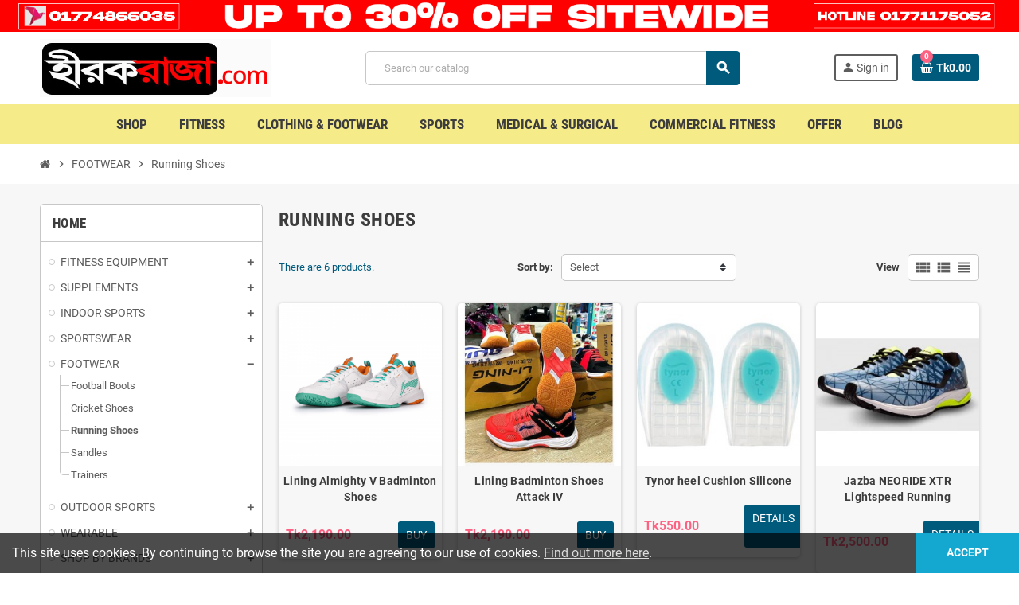

--- FILE ---
content_type: text/html; charset=utf-8
request_url: https://hirakraja.com/178-running-shoes
body_size: 15281
content:
<!doctype html>
<html lang="en">
  <head>
    
      
  <meta charset="utf-8">
  <meta name="theme-color" content="#f9f2e8">


  <meta http-equiv="x-ua-compatible" content="ie=edge">



  <title>Running Shoes</title>
  <meta name="description" content="all kind of running shoes">
  <meta name="keywords" content="">
        <link rel="canonical" href="https://hirakraja.com/178-running-shoes">
    
                



  <meta name="viewport" content="width=device-width, initial-scale=1, shrink-to-fit=no, maximum-scale=1">



  <link rel="icon" type="image/vnd.microsoft.icon" href="https://hirakraja.com/img/favicon.ico?1674301164">
  <link rel="shortcut icon" type="image/x-icon" href="https://hirakraja.com/img/favicon.ico?1674301164">



  <link rel="preload" href="https://hirakraja.com/themes/ZOneTheme/assets/fonts/-xPowC.woff2" as="font" type="font/woff2" crossorigin>
<link rel="preload" href="https://hirakraja.com/themes/ZOneTheme/assets/fonts/3-h-59.woff2" as="font" type="font/woff2" crossorigin>
<link rel="preload" href="https://hirakraja.com/themes/ZOneTheme/assets/fonts/SpNAlx.woff" as="font" type="font/woff" crossorigin>
<link rel="preload" href="https://hirakraja.com/themes/ZOneTheme/assets/fonts/aQVDOc.woff" as="font" type="font/woff" crossorigin>
<link rel="preload" href="https://hirakraja.com/themes/ZOneTheme/assets/fonts/3JoW0S.woff" as="font" type="font/woff" crossorigin>
<link rel="preload" href="https://hirakraja.com/themes/ZOneTheme/assets/fonts/3MhMug.woff" as="font" type="font/woff" crossorigin>
<link rel="preload" href="https://hirakraja.com/themes/ZOneTheme/assets/fonts/1-zhYP.woff" as="font" type="font/woff" crossorigin>


    <link rel="stylesheet" href="https://hirakraja.com/themes/ZOneTheme/assets/css/theme.css" type="text/css" media="all">
  <link rel="stylesheet" href="https://hirakraja.com/themes/ZOneTheme/modules/ps_facetedsearch/views/dist/front.css" type="text/css" media="all">
  <link rel="stylesheet" href="https://hirakraja.com/modules/myprestacomments/myprestacomments.css" type="text/css" media="all">
  <link rel="stylesheet" href="https://hirakraja.com/modules/myprestacomments/myprestacomments24.css" type="text/css" media="all">
  <link rel="stylesheet" href="https://hirakraja.com/js/jquery/ui/themes/base/minified/jquery-ui.min.css" type="text/css" media="all">
  <link rel="stylesheet" href="https://hirakraja.com/js/jquery/ui/themes/base/minified/jquery.ui.theme.min.css" type="text/css" media="all">
  <link rel="stylesheet" href="https://hirakraja.com/js/jquery/plugins/fancybox/jquery.fancybox.css" type="text/css" media="all">
  <link rel="stylesheet" href="https://hirakraja.com/modules/ph_simpleblog/views/css/ph_simpleblog-17.css" type="text/css" media="all">
  <link rel="stylesheet" href="https://hirakraja.com/modules/ph_simpleblog/css/custom.css" type="text/css" media="all">
  <link rel="stylesheet" href="https://hirakraja.com/themes/ZOneTheme/assets/css/custom.css" type="text/css" media="all">




    <script type="text/javascript">
        var prestashop = {"cart":{"products":[],"totals":{"total":{"type":"total","label":"Total","amount":0,"value":"Tk0.00"},"total_including_tax":{"type":"total","label":"Total (tax incl.)","amount":0,"value":"Tk0.00"},"total_excluding_tax":{"type":"total","label":"Total (tax excl.)","amount":0,"value":"Tk0.00"}},"subtotals":{"products":{"type":"products","label":"Subtotal","amount":0,"value":"Tk0.00"},"discounts":null,"shipping":{"type":"shipping","label":"Shipping","amount":0,"value":""},"tax":null},"products_count":0,"summary_string":"0 items","vouchers":{"allowed":1,"added":[]},"discounts":[{"id_cart_rule":"283","id_customer":"0","date_from":"2025-08-14 16:00:00","date_to":"2026-03-31 16:00:00","description":"Get Tk.50 off. Minimum shopping Tk.1000","quantity":"143","quantity_per_user":"100","priority":"1","partial_use":"1","code":"IMFIT50","minimum_amount":"1000.000000","minimum_amount_tax":"0","minimum_amount_currency":"1","minimum_amount_shipping":"0","country_restriction":"0","carrier_restriction":"0","group_restriction":"0","cart_rule_restriction":"1","product_restriction":"0","shop_restriction":"0","free_shipping":"0","reduction_percent":"0.00","reduction_amount":"50.000000","reduction_tax":"0","reduction_currency":"1","reduction_product":"0","reduction_exclude_special":"0","gift_product":"0","gift_product_attribute":"0","highlight":"1","active":"1","date_add":"2025-08-14 16:50:45","date_upd":"2026-01-29 20:37:27","id_lang":"2","name":"Daily Fitness Voucher","quantity_for_user":100},{"id_cart_rule":"284","id_customer":"0","date_from":"2025-08-14 16:00:00","date_to":"2026-03-31 16:00:00","description":"Get Tk.80 off. Minimum shopping Tk.2000","quantity":"868","quantity_per_user":"10","priority":"1","partial_use":"1","code":"IMFIT80","minimum_amount":"2000.000000","minimum_amount_tax":"0","minimum_amount_currency":"1","minimum_amount_shipping":"0","country_restriction":"0","carrier_restriction":"0","group_restriction":"0","cart_rule_restriction":"1","product_restriction":"0","shop_restriction":"0","free_shipping":"0","reduction_percent":"0.00","reduction_amount":"80.000000","reduction_tax":"0","reduction_currency":"1","reduction_product":"0","reduction_exclude_special":"0","gift_product":"0","gift_product_attribute":"0","highlight":"1","active":"1","date_add":"2025-08-14 16:53:34","date_upd":"2026-01-30 09:56:20","id_lang":"2","name":"Daily Fitness Voucher","quantity_for_user":10},{"id_cart_rule":"285","id_customer":"0","date_from":"2025-08-14 16:00:00","date_to":"2026-03-31 16:00:00","description":"Get Tk.150 off. Minimum shopping Tk.7000","quantity":"74","quantity_per_user":"10","priority":"1","partial_use":"1","code":"IMFIT150","minimum_amount":"7000.000000","minimum_amount_tax":"0","minimum_amount_currency":"1","minimum_amount_shipping":"0","country_restriction":"0","carrier_restriction":"0","group_restriction":"0","cart_rule_restriction":"1","product_restriction":"0","shop_restriction":"0","free_shipping":"0","reduction_percent":"0.00","reduction_amount":"150.000000","reduction_tax":"0","reduction_currency":"1","reduction_product":"0","reduction_exclude_special":"0","gift_product":"0","gift_product_attribute":"0","highlight":"1","active":"1","date_add":"2025-08-14 16:56:47","date_upd":"2026-01-22 18:33:17","id_lang":"2","name":"Daily Fitness Voucher","quantity_for_user":10},{"id_cart_rule":"286","id_customer":"0","date_from":"2025-08-14 16:00:00","date_to":"2026-03-31 16:00:00","description":"Get Tk.250 off. Minimum shopping Tk.12000","quantity":"959","quantity_per_user":"10","priority":"1","partial_use":"1","code":"IMFIT250","minimum_amount":"12000.000000","minimum_amount_tax":"0","minimum_amount_currency":"1","minimum_amount_shipping":"0","country_restriction":"0","carrier_restriction":"0","group_restriction":"0","cart_rule_restriction":"1","product_restriction":"0","shop_restriction":"0","free_shipping":"0","reduction_percent":"0.00","reduction_amount":"250.000000","reduction_tax":"0","reduction_currency":"1","reduction_product":"0","reduction_exclude_special":"0","gift_product":"0","gift_product_attribute":"0","highlight":"1","active":"1","date_add":"2025-08-14 16:57:58","date_upd":"2026-01-22 18:33:00","id_lang":"2","name":"Daily Fitness Voucher","quantity_for_user":10},{"id_cart_rule":"287","id_customer":"0","date_from":"2025-08-14 16:00:00","date_to":"2026-03-31 16:00:00","description":"Get Tk.500 off. Minimum shopping Tk.35000","quantity":"91","quantity_per_user":"10","priority":"1","partial_use":"1","code":"IMFIT500","minimum_amount":"35000.000000","minimum_amount_tax":"0","minimum_amount_currency":"1","minimum_amount_shipping":"0","country_restriction":"0","carrier_restriction":"0","group_restriction":"0","cart_rule_restriction":"1","product_restriction":"0","shop_restriction":"0","free_shipping":"0","reduction_percent":"0.00","reduction_amount":"500.000000","reduction_tax":"0","reduction_currency":"1","reduction_product":"0","reduction_exclude_special":"0","gift_product":"0","gift_product_attribute":"0","highlight":"1","active":"1","date_add":"2025-08-14 17:00:28","date_upd":"2026-01-22 18:32:37","id_lang":"2","name":"Daily Fitness Voucher","quantity_for_user":10},{"id_cart_rule":"288","id_customer":"0","date_from":"2025-08-14 17:00:00","date_to":"2026-03-31 17:00:00","description":"Get Tk.1000 off. Minimum shopping Tk.60000","quantity":"96","quantity_per_user":"10","priority":"1","partial_use":"1","code":"IMFIT1K","minimum_amount":"60000.000000","minimum_amount_tax":"0","minimum_amount_currency":"1","minimum_amount_shipping":"0","country_restriction":"0","carrier_restriction":"0","group_restriction":"0","cart_rule_restriction":"1","product_restriction":"0","shop_restriction":"0","free_shipping":"0","reduction_percent":"0.00","reduction_amount":"1000.000000","reduction_tax":"0","reduction_currency":"1","reduction_product":"0","reduction_exclude_special":"0","gift_product":"0","gift_product_attribute":"0","highlight":"1","active":"1","date_add":"2025-08-14 17:01:44","date_upd":"2026-01-29 23:32:06","id_lang":"2","name":"Daily Fitness Voucher","quantity_for_user":10}],"minimalPurchase":0,"minimalPurchaseRequired":""},"currency":{"name":"Taka","iso_code":"BDT","iso_code_num":"840","sign":"Tk"},"customer":{"lastname":null,"firstname":null,"email":null,"birthday":null,"newsletter":null,"newsletter_date_add":null,"optin":null,"website":null,"company":null,"siret":null,"ape":null,"is_logged":false,"gender":{"type":null,"name":null},"addresses":[]},"language":{"name":"English (English)","iso_code":"en","locale":"en-US","language_code":"en-us","is_rtl":"0","date_format_lite":"d\/m\/Y","date_format_full":"d\/m\/Y H:i:s","id":2},"page":{"title":"","canonical":"https:\/\/hirakraja.com\/178-running-shoes","meta":{"title":"Running Shoes","description":"all kind of running shoes","keywords":"","robots":"index"},"page_name":"category","body_classes":{"lang-en":true,"lang-rtl":false,"country-BD":true,"currency-BDT":true,"layout-left-column":true,"page-category":true,"tax-display-disabled":true,"category-id-178":true,"category-Running Shoes":true,"category-id-parent-165":true,"category-depth-level-3":true},"admin_notifications":[]},"shop":{"name":"Hirakraja.com","logo":"https:\/\/hirakraja.com\/img\/hirakrajacom-logo-1639039781.jpg","stores_icon":"https:\/\/hirakraja.com\/img\/logo_stores.png","favicon":"https:\/\/hirakraja.com\/img\/favicon.ico"},"urls":{"base_url":"https:\/\/hirakraja.com\/","current_url":"https:\/\/hirakraja.com\/178-running-shoes","shop_domain_url":"https:\/\/hirakraja.com","img_ps_url":"https:\/\/hirakraja.com\/img\/","img_cat_url":"https:\/\/hirakraja.com\/img\/c\/","img_lang_url":"https:\/\/hirakraja.com\/img\/l\/","img_prod_url":"https:\/\/hirakraja.com\/img\/p\/","img_manu_url":"https:\/\/hirakraja.com\/img\/m\/","img_sup_url":"https:\/\/hirakraja.com\/img\/su\/","img_ship_url":"https:\/\/hirakraja.com\/img\/s\/","img_store_url":"https:\/\/hirakraja.com\/img\/st\/","img_col_url":"https:\/\/hirakraja.com\/img\/co\/","img_url":"https:\/\/hirakraja.com\/themes\/ZOneTheme\/assets\/img\/","css_url":"https:\/\/hirakraja.com\/themes\/ZOneTheme\/assets\/css\/","js_url":"https:\/\/hirakraja.com\/themes\/ZOneTheme\/assets\/js\/","pic_url":"https:\/\/hirakraja.com\/upload\/","pages":{"address":"https:\/\/hirakraja.com\/address","addresses":"https:\/\/hirakraja.com\/addresses","authentication":"https:\/\/hirakraja.com\/login","cart":"https:\/\/hirakraja.com\/cart","category":"https:\/\/hirakraja.com\/index.php?controller=category","cms":"https:\/\/hirakraja.com\/index.php?controller=cms","contact":"https:\/\/hirakraja.com\/index.php?controller=contact","discount":"https:\/\/hirakraja.com\/discount","guest_tracking":"https:\/\/hirakraja.com\/guest-tracking","history":"https:\/\/hirakraja.com\/order-history","identity":"https:\/\/hirakraja.com\/identity","index":"https:\/\/hirakraja.com\/","my_account":"https:\/\/hirakraja.com\/my-account","order_confirmation":"https:\/\/hirakraja.com\/order-confirmation","order_detail":"https:\/\/hirakraja.com\/index.php?controller=order-detail","order_follow":"https:\/\/hirakraja.com\/order-follow","order":"https:\/\/hirakraja.com\/order","order_return":"https:\/\/hirakraja.com\/index.php?controller=order-return","order_slip":"https:\/\/hirakraja.com\/credit-slip","pagenotfound":"https:\/\/hirakraja.com\/page-not-found","password":"https:\/\/hirakraja.com\/password-recovery","pdf_invoice":"https:\/\/hirakraja.com\/index.php?controller=pdf-invoice","pdf_order_return":"https:\/\/hirakraja.com\/index.php?controller=pdf-order-return","pdf_order_slip":"https:\/\/hirakraja.com\/index.php?controller=pdf-order-slip","prices_drop":"https:\/\/hirakraja.com\/prices-drop","product":"https:\/\/hirakraja.com\/index.php?controller=product","search":"https:\/\/hirakraja.com\/search","sitemap":"https:\/\/hirakraja.com\/sitemap","stores":"https:\/\/hirakraja.com\/stores","supplier":"https:\/\/hirakraja.com\/supplier","register":"https:\/\/hirakraja.com\/login?create_account=1","order_login":"https:\/\/hirakraja.com\/order?login=1"},"alternative_langs":[],"theme_assets":"\/themes\/ZOneTheme\/assets\/","actions":{"logout":"https:\/\/hirakraja.com\/?mylogout="},"no_picture_image":{"bySize":{"cart_default":{"url":"https:\/\/hirakraja.com\/img\/p\/en-default-cart_default.jpg","width":90,"height":90},"small_default":{"url":"https:\/\/hirakraja.com\/img\/p\/en-default-small_default.jpg","width":90,"height":90},"home_default":{"url":"https:\/\/hirakraja.com\/img\/p\/en-default-home_default.jpg","width":280,"height":280},"medium_default":{"url":"https:\/\/hirakraja.com\/img\/p\/en-default-medium_default.jpg","width":400,"height":400},"large_default":{"url":"https:\/\/hirakraja.com\/img\/p\/en-default-large_default.jpg","width":800,"height":800}},"small":{"url":"https:\/\/hirakraja.com\/img\/p\/en-default-cart_default.jpg","width":90,"height":90},"medium":{"url":"https:\/\/hirakraja.com\/img\/p\/en-default-home_default.jpg","width":280,"height":280},"large":{"url":"https:\/\/hirakraja.com\/img\/p\/en-default-large_default.jpg","width":800,"height":800},"legend":""}},"configuration":{"display_taxes_label":false,"display_prices_tax_incl":true,"is_catalog":false,"show_prices":true,"opt_in":{"partner":false},"quantity_discount":{"type":"discount","label":"Unit discount"},"voucher_enabled":1,"return_enabled":0},"field_required":[],"breadcrumb":{"links":[{"title":"Home","url":"https:\/\/hirakraja.com\/"},{"title":"FOOTWEAR","url":"https:\/\/hirakraja.com\/165-footwear"},{"title":"Running Shoes","url":"https:\/\/hirakraja.com\/178-running-shoes"}],"count":3},"link":{"protocol_link":"https:\/\/","protocol_content":"https:\/\/"},"time":1769758548,"static_token":"4074dbe8f7abcf0ccf283ef439156834","token":"be08d5b76aff16a4618d6658330b1112","debug":false};
        var prestashopFacebookAjaxController = "https:\/\/hirakraja.com\/module\/ps_facebook\/Ajax";
        var psemailsubscription_subscription = "https:\/\/hirakraja.com\/module\/ps_emailsubscription\/subscription";
        var varGetFinalDateController = "https:\/\/hirakraja.com\/module\/zonethememanager\/getFinalDate";
        var varGetFinalDateMiniatureController = "https:\/\/hirakraja.com\/module\/zonethememanager\/getFinalDateMiniature";
        var varPSAjaxCart = 1;
        var varProductCommentGradeController = "https:\/\/hirakraja.com\/module\/zonethememanager\/CommentGrade";
      </script>





  
<style type="text/css">a, .btn-outline-primary, .btn-outline-primary.disabled, .btn-outline-primary:disabled, .btn-link, .page-link, .text-primary, .products-selection .total-products p, .products-selection .products-sort-order .product-display .display-select .selected, #header .left-nav-trigger .left-nav-icon, #footer .footer-about-us .fa, #footer .footer-about-us .material-icons, .feature .material-icons, .feature .fa, .feature2 a:hover {color: #005a7c} .btn-primary, .btn-primary.disabled, .btn-primary:disabled, .btn-outline-primary:hover, .btn-outline-primary:not(:disabled):not(.disabled):active, .btn-outline-primary:not(:disabled):not(.disabled).active, .show > .btn-outline-primary.dropdown-toggle, .nav-pills .nav-link.active, .nav-pills .show > .nav-link, .page-item.active .page-link, .badge-primary, .progress-bar, .list-group-item.active, .bg-primary, .btn.btn-primary, .btn.btn-primary.disabled, .btn.btn-primary:disabled, .group-span-filestyle .btn-default, .group-span-filestyle .bootstrap-touchspin .btn-touchspin, .bootstrap-touchspin .group-span-filestyle .btn-touchspin, .pagination .page-list .current a, .add-to-cart, .add-to-cart.disabled, .add-to-cart:disabled, .sidebar-currency .currency-list .current .dropdown-item, .sidebar-language .language-list .current .dropdown-item, .pace .pace-progress, .pace-bounce .pace-activity, #header .mobile-header-version .mobile-menu-icon, .banner3:hover, #product-comments-list-pagination ul li.active span {background-color: #005a7c} .btn-primary, .btn-primary.disabled, .btn-primary:disabled, .btn-outline-primary, .btn-outline-primary:hover, .btn-outline-primary:not(:disabled):not(.disabled):active, .btn-outline-primary:not(:disabled):not(.disabled).active, .show > .btn-outline-primary.dropdown-toggle, .page-item.active .page-link, .list-group-item.active, .border-primary, .product-combinations .combination-item.active .switch-cbnt, .product-swatches .swatches-list > li.selected > span, .pace .pace-activity {border-color: #005a7c} .btn-primary:hover, .btn-primary:focus, .btn.btn-primary:hover, .btn-primary:not(:disabled):not(.disabled):active, .btn-primary:not(:disabled):not(.disabled).active, .btn.btn-primary:not(:disabled):not(.disabled):active, .btn.btn-primary:not(:disabled):not(.disabled).active, .add-to-cart:hover, .add-to-cart:not(:disabled):not(.disabled):active, .add-to-cart:not(:disabled):not(.disabled).active {background-color: #003549} #header .header-bottom, #mobile-amegamenu {background-color: #f5eb89} #footer {background-color: #172337} #footer, #footer .label, #footer label {color: #ffffff} #footer .footer-bottom {background-color: 000000} .product-style, .cart-preview .cart-items, .column-block .product-list-margin, .anav-top .aproduct-content .product-container, .aone-slideshow .slide-products-related .slide-products-related-list {background-color: #00000000} </style>

<style type="text/css">#header .header-logo .logo {
  max-height: 73px;
}</style>




    
  </head>

  <body id="category" class="lang-en country-bd currency-bdt layout-left-column page-category tax-display-disabled category-id-178 category-running-shoes category-id-parent-165 category-depth-level-3   st-wrapper">

    
      <a class="banner d-none d-md-block" href="https://hirakraja.com/" title="KMK">
      <img src="https://hirakraja.com/modules/ps_banner/img/ff9210151fe90425864e5655d5700523.png" alt="KMK" title="KMK" class="img-fluid">
  </a>

    

    
          

    <main id="page" class="st-pusher ">

      
              

      <header id="header">
        
          
  <!-- desktop header -->
  <div class="desktop-header-version">
    
      <div class="header-banner clearfix">
        

      </div>
    

    
      <div class="header-nav clearfix">
        <div class="container">
          <div class="header-nav-wrapper d-flex align-items-center justify-content-between">
            <div class="left-nav d-flex">
              
            </div>
            <div class="right-nav d-flex">
              
            </div>
          </div>
        </div>
      </div>
    

    
      <div class="main-header clearfix">
        <div class="container">
          <div class="header-wrapper d-flex align-items-center">

            
              <div class="header-logo">
                <a href="https://hirakraja.com/" title="Hirakraja.com">
                                      <img class="logo" src="https://hirakraja.com/img/hirakrajacom-logo-1639039781.jpg" alt="Hirakraja.com" width="467" height="117">
                                  </a>
              </div>
            

            
              <div class="header-right">
                <div class="display-top align-items-center d-flex flex-wrap flex-lg-nowrap justify-content-end">
                  <!-- Block search module TOP -->
<div class="searchbar-wrapper">
  <div id="search_widget" class="js-search-source" data-search-controller-url="//hirakraja.com/search">
    <div class="search-widget ui-front">
      <form method="get" action="//hirakraja.com/search">
        <input type="hidden" name="controller" value="search">
        <input class="form-control" type="text" name="s" value="" placeholder="Search our catalog" aria-label="Search">
        <button type="submit" class="btn-primary">
          <i class="material-icons search">search</i>
        </button>
      </form>
    </div>
  </div>
</div>
<!-- /Block search module TOP -->
<div class="customer-signin-module">
  <div class="user-info">
          <div class="js-account-source">
        <ul>
          <li>
            <div class="account-link">
              <a
                href="https://hirakraja.com/my-account"
                title="Log in to your customer account"
                rel="nofollow"
              >
                <i class="material-icons">person</i><span>Sign in</span>
              </a>
            </div>
          </li>
        </ul>
      </div>
      </div>
</div><div class="shopping-cart-module">
  <div class="blockcart cart-preview" data-refresh-url="//hirakraja.com/module/ps_shoppingcart/ajax" data-sidebar-cart-trigger>
    <ul class="cart-header">
      <li data-header-cart-source>
        <a rel="nofollow" href="//hirakraja.com/cart?action=show" class="cart-link btn-primary">
          <span class="cart-design"><i class="fa fa-shopping-basket" aria-hidden="true"></i><span class="cart-products-count">0</span></span>
          <span class="cart-total-value">Tk0.00</span>
        </a>
      </li>
    </ul>

          <div class="cart-dropdown" data-shopping-cart-source>
  <div class="cart-dropdown-wrapper">
    <div class="cart-title h4">Shopping Cart</div>
          <div class="no-items">
        There are no more items in your cart
      </div>
      </div>
  <div class="js-cart-update-quantity page-loading-overlay cart-overview-loading">
    <div class="page-loading-backdrop d-flex align-items-center justify-content-center">
      <span class="uil-spin-css"><span><span></span></span><span><span></span></span><span><span></span></span><span><span></span></span><span><span></span></span><span><span></span></span><span><span></span></span><span><span></span></span></span>
    </div>
  </div>
</div>
      </div>
</div>

                </div>
              </div>
            

          </div>
        </div>
      </div>
    

    
      <div class="header-bottom clearfix">
        <div class="header-main-menu" id="header-main-menu" data-sticky-menu>
          <div class="container">
            <div class="header-main-menu-wrapper">
                            <div class="sticky-icon-cart" data-sticky-cart data-sidebar-cart-trigger></div>
                <div id="amegamenu" class="">
    <ul class="anav-top js-ajax-mega-menu" data-ajax-dropdown-controller="https://hirakraja.com/module/zonemegamenu/menuDropdownContent">
              <li class="amenu-item mm8 plex ">
          <a href="#" class="amenu-link" >                        <span>SHOP</span>
                      </a>
                      <div class="adropdown adrd5">
              <div class="js-dropdown-content" data-menu-id="8"></div>
            </div>
                  </li>
              <li class="amenu-item mm11 plex ">
          <a href="#" class="amenu-link" >                        <span> FITNESS</span>
                      </a>
                      <div class="adropdown adrd3">
              <div class="js-dropdown-content" data-menu-id="11"></div>
            </div>
                  </li>
              <li class="amenu-item mm5 plex ">
          <a href="#" class="amenu-link" >                        <span>CLOTHING &amp; FOOTWEAR</span>
                      </a>
                      <div class="adropdown adrd2">
              <div class="js-dropdown-content" data-menu-id="5"></div>
            </div>
                  </li>
              <li class="amenu-item mm9 plex ">
          <a href="#" class="amenu-link" >                        <span>SPORTS</span>
                      </a>
                      <div class="adropdown adrd2">
              <div class="js-dropdown-content" data-menu-id="9"></div>
            </div>
                  </li>
              <li class="amenu-item mm2 plex ">
          <span class="amenu-link">                        <span>MEDICAL &amp; SURGICAL</span>
                      </span>
                      <div class="adropdown adrd2">
              <div class="js-dropdown-content" data-menu-id="2"></div>
            </div>
                  </li>
              <li class="amenu-item mm3 plex ">
          <a href="#" class="amenu-link" >                        <span>COMMERCIAL FITNESS</span>
                      </a>
                      <div class="adropdown adrd2">
              <div class="js-dropdown-content" data-menu-id="3"></div>
            </div>
                  </li>
              <li class="amenu-item mm4 plex ">
          <a href="#" class="amenu-link" >                        <span>OFFER</span>
                      </a>
                      <div class="adropdown adrd3">
              <div class="js-dropdown-content" data-menu-id="4"></div>
            </div>
                  </li>
              <li class="amenu-item mm7  ">
          <a href="https://hirakraja.com/blog" class="amenu-link" >                        <span>Blog</span>
                      </a>
                  </li>
          </ul>
  </div>

            </div>
          </div>
        </div>
      </div>
    
  </div>



        
      </header>

      <section id="wrapper">

        
          
<nav class="breadcrumb-wrapper ">
  <div class="container">
    <ol class="breadcrumb" data-depth="3" itemscope itemtype="https://schema.org/BreadcrumbList">
              
                      <li class="breadcrumb-item" itemprop="itemListElement" itemscope itemtype="https://schema.org/ListItem">
                                            <a itemprop="item" href="https://hirakraja.com/" class="item-name">
                                      <i class="fa fa-home home" aria-hidden="true"></i>
                                      <span itemprop="name">Home</span>
                </a>
                            <meta itemprop="position" content="1">
            </li>
                  
              
                      <li class="breadcrumb-item" itemprop="itemListElement" itemscope itemtype="https://schema.org/ListItem">
                              <span class="separator material-icons">chevron_right</span>
                                            <a itemprop="item" href="https://hirakraja.com/165-footwear" class="item-name">
                                      <span itemprop="name">FOOTWEAR</span>
                </a>
                            <meta itemprop="position" content="2">
            </li>
                  
              
                      <li class="breadcrumb-item" itemprop="itemListElement" itemscope itemtype="https://schema.org/ListItem">
                              <span class="separator material-icons">chevron_right</span>
                                            <span itemprop="name" class="item-name">Running Shoes</span>
                            <meta itemprop="position" content="3">
            </li>
                  
          </ol>
  </div>
</nav>
        

        
          
<aside id="notifications">
  <div class="container">
    
    
    
      </div>
</aside>
        

        

        

        
          <div class="main-content">
            <div class="container">
              <div class="row ">

                
                  <div id="left-column" class="sidebar-column col-12 col-md-4 col-lg-3">
                    <div class="column-wrapper">
                      

<div class="left-categories column-block md-bottom">
  <p class="column-title">Home</p>
  <div class="category-tree js-category-tree">
    
  <ul><li data-depth="0"><a href="https://hirakraja.com/146-fitness-equipment" title="FITNESS EQUIPMENT" data-category-id="146"><span>FITNESS EQUIPMENT</span></a><div class="collapse-icons" data-toggle="collapse" data-target="#exCollapsingNavbar146"><i class="material-icons add"></i><i class="material-icons remove"></i></div><div class="category-sub-menu collapse" id="exCollapsingNavbar146">
  <ul><li data-depth="1"><a href="https://hirakraja.com/149-small-fitness-equipment" title="Small Fitness Equipment" data-category-id="149"><span>Small Fitness Equipment</span></a><div class="collapse-icons" data-toggle="collapse" data-target="#exCollapsingNavbar149"><i class="material-icons add"></i><i class="material-icons remove"></i></div><div class="category-sub-menu collapse" id="exCollapsingNavbar149">
  <ul><li data-depth="2"><a href="https://hirakraja.com/251-yoga-accessories" title="Yoga Accessories" data-category-id="251"><span>Yoga Accessories</span></a></li><li data-depth="2"><a href="https://hirakraja.com/252-resistance-band" title="resistance Band" data-category-id="252"><span>resistance Band</span></a></li><li data-depth="2"><a href="https://hirakraja.com/253-jumping-rope" title="Jumping Rope" data-category-id="253"><span>Jumping Rope</span></a></li><li data-depth="2"><a href="https://hirakraja.com/254-ab-roller" title="Ab Roller" data-category-id="254"><span>Ab Roller</span></a></li><li data-depth="2"><a href="https://hirakraja.com/275-hand-gloves" title="Hand Gloves" data-category-id="275"><span>Hand Gloves</span></a></li><li data-depth="2"><a href="https://hirakraja.com/284-push-up-stand" title="Push Up Stand" data-category-id="284"><span>Push Up Stand</span></a></li><li data-depth="2"><a href="https://hirakraja.com/236-fitness-combo-" title="Fitness Combo" data-category-id="236"><span>Fitness Combo</span></a></li></ul></div></li><li data-depth="1"><a href="https://hirakraja.com/150-treadmill" title="Treadmill" data-category-id="150"><span>Treadmill</span></a><div class="collapse-icons" data-toggle="collapse" data-target="#exCollapsingNavbar150"><i class="material-icons add"></i><i class="material-icons remove"></i></div><div class="category-sub-menu collapse" id="exCollapsingNavbar150">
  <ul><li data-depth="2"><a href="https://hirakraja.com/282-motorized-treadmill" title="Motorized Treadmill" data-category-id="282"><span>Motorized Treadmill</span></a></li><li data-depth="2"><a href="https://hirakraja.com/281-manual-treadmill" title="Manual Treadmill" data-category-id="281"><span>Manual Treadmill</span></a></li></ul></div></li><li data-depth="1"><a href="https://hirakraja.com/189-dumbbell" title="Dumbbell" data-category-id="189"><span>Dumbbell</span></a></li><li data-depth="1"><a href="https://hirakraja.com/197-exercise-bike" title="Exercise Bike" data-category-id="197"><span>Exercise Bike</span></a><div class="collapse-icons" data-toggle="collapse" data-target="#exCollapsingNavbar197"><i class="material-icons add"></i><i class="material-icons remove"></i></div><div class="category-sub-menu collapse" id="exCollapsingNavbar197">
  <ul><li data-depth="2"><a href="https://hirakraja.com/244-magnetic-bikes" title="Magnetic bikes" data-category-id="244"><span>Magnetic bikes</span></a></li><li data-depth="2"><a href="https://hirakraja.com/245-orbatric-bikes" title="Orbatric bikes" data-category-id="245"><span>Orbatric bikes</span></a></li><li data-depth="2"><a href="https://hirakraja.com/246-elliptical-bikes" title="Elliptical bikes" data-category-id="246"><span>Elliptical bikes</span></a></li></ul></div></li><li data-depth="1"><a href="https://hirakraja.com/219-benches" title="Benches" data-category-id="219"><span>Benches</span></a></li><li data-depth="1"><a href="https://hirakraja.com/242-home-gymmulti-gym" title="Home gym/multi gym" data-category-id="242"><span>Home gym/multi gym</span></a></li><li data-depth="1"><a href="https://hirakraja.com/247-fitness-accessories" title="Fitness Accessories" data-category-id="247"><span>Fitness Accessories</span></a></li></ul></div></li><li data-depth="0"><a href="https://hirakraja.com/148-supplements" title="SUPPLEMENTS" data-category-id="148"><span>SUPPLEMENTS</span></a><div class="collapse-icons" data-toggle="collapse" data-target="#exCollapsingNavbar148"><i class="material-icons add"></i><i class="material-icons remove"></i></div><div class="category-sub-menu collapse" id="exCollapsingNavbar148">
  <ul><li data-depth="1"><a href="https://hirakraja.com/151-weight-loss-supplements" title="Weight Loss Supplements " data-category-id="151"><span>Weight Loss Supplements </span></a></li><li data-depth="1"><a href="https://hirakraja.com/190-protein-supplements" title="Protein Supplements" data-category-id="190"><span>Protein Supplements</span></a></li><li data-depth="1"><a href="https://hirakraja.com/191-others-supplements" title="Others Supplements" data-category-id="191"><span>Others Supplements</span></a></li><li data-depth="1"><a href="https://hirakraja.com/228-weight-gain-supplements" title="Weight gain supplements" data-category-id="228"><span>Weight gain supplements</span></a></li><li data-depth="1"><a href="https://hirakraja.com/229-pre-work-out-supplements" title="Pre - work out supplements" data-category-id="229"><span>Pre - work out supplements</span></a></li><li data-depth="1"><a href="https://hirakraja.com/230-vitamins-supplements" title="Vitamins supplements" data-category-id="230"><span>Vitamins supplements</span></a></li><li data-depth="1"><a href="https://hirakraja.com/232-supplements-accessories" title="Supplements accessories " data-category-id="232"><span>Supplements accessories </span></a></li></ul></div></li><li data-depth="0"><a href="https://hirakraja.com/163-indoor-sports" title="INDOOR SPORTS" data-category-id="163"><span>INDOOR SPORTS</span></a><div class="collapse-icons" data-toggle="collapse" data-target="#exCollapsingNavbar163"><i class="material-icons add"></i><i class="material-icons remove"></i></div><div class="category-sub-menu collapse" id="exCollapsingNavbar163">
  <ul><li data-depth="1"><a href="https://hirakraja.com/218-boxing" title="Boxing" data-category-id="218"><span>Boxing</span></a></li><li data-depth="1"><a href="https://hirakraja.com/217-Table-tennis" title="Table Tennis" data-category-id="217"><span>Table Tennis</span></a></li><li data-depth="1"><a href="https://hirakraja.com/171-chess-card-games" title="Chess, Card games" data-category-id="171"><span>Chess, Card games</span></a></li><li data-depth="1"><a href="https://hirakraja.com/215-basketball-baseball" title="Basketball, Baseball" data-category-id="215"><span>Basketball, Baseball</span></a></li><li data-depth="1"><a href="https://hirakraja.com/169-badminton" title="Badminton" data-category-id="169"><span>Badminton</span></a></li><li data-depth="1"><a href="https://hirakraja.com/213-darts" title="Darts" data-category-id="213"><span>Darts</span></a></li><li data-depth="1"><a href="https://hirakraja.com/216-volleyball" title="Volleyball" data-category-id="216"><span>Volleyball</span></a></li></ul></div></li><li data-depth="0"><a href="https://hirakraja.com/164-sportswear" title="SPORTSWEAR" data-category-id="164"><span>SPORTSWEAR</span></a><div class="collapse-icons" data-toggle="collapse" data-target="#exCollapsingNavbar164"><i class="material-icons add"></i><i class="material-icons remove"></i></div><div class="category-sub-menu collapse" id="exCollapsingNavbar164">
  <ul><li data-depth="1"><a href="https://hirakraja.com/172-trouser" title="Trouser" data-category-id="172"><span>Trouser</span></a></li><li data-depth="1"><a href="https://hirakraja.com/173-jersey" title="Jersey" data-category-id="173"><span>Jersey</span></a><div class="collapse-icons" data-toggle="collapse" data-target="#exCollapsingNavbar173"><i class="material-icons add"></i><i class="material-icons remove"></i></div><div class="category-sub-menu collapse" id="exCollapsingNavbar173">
  <ul><li data-depth="2"><a href="https://hirakraja.com/286-national-team-" title="National Team" data-category-id="286"><span>National Team</span></a></li><li data-depth="2"><a href="https://hirakraja.com/287-international-club" title="International Club" data-category-id="287"><span>International Club</span></a></li></ul></div></li><li data-depth="1"><a href="https://hirakraja.com/174-shorts" title="Shorts" data-category-id="174"><span>Shorts</span></a></li><li data-depth="1"><a href="https://hirakraja.com/237-bags" title="Bags" data-category-id="237"><span>Bags</span></a></li><li data-depth="1"><a href="https://hirakraja.com/249-track-suits" title="Track Suits" data-category-id="249"><span>Track Suits</span></a></li><li data-depth="1"><a href="https://hirakraja.com/250-hoodies" title="Hoodies" data-category-id="250"><span>Hoodies</span></a></li></ul></div></li><li data-depth="0"><a href="https://hirakraja.com/165-footwear" title="FOOTWEAR" data-category-id="165"><span>FOOTWEAR</span></a><div class="collapse-icons" data-toggle="collapse" data-target="#exCollapsingNavbar165"><i class="material-icons add"></i><i class="material-icons remove"></i></div><div class="category-sub-menu collapse" id="exCollapsingNavbar165">
  <ul><li data-depth="1"><a href="https://hirakraja.com/176-football-boots" title="Football Boots" data-category-id="176"><span>Football Boots</span></a></li><li data-depth="1"><a href="https://hirakraja.com/177-cricket-shoes" title="Cricket Shoes" data-category-id="177"><span>Cricket Shoes</span></a></li><li data-depth="1"><a href="https://hirakraja.com/178-running-shoes" title="Running Shoes" data-category-id="178"><span>Running Shoes</span></a></li><li data-depth="1"><a href="https://hirakraja.com/224-sandles" title="Sandles" data-category-id="224"><span>Sandles</span></a></li><li data-depth="1"><a href="https://hirakraja.com/225-trainers" title="Trainers" data-category-id="225"><span>Trainers</span></a></li></ul></div></li><li data-depth="0"><a href="https://hirakraja.com/255-outdoor-sports" title="OUTDOOR SPORTS" data-category-id="255"><span>OUTDOOR SPORTS</span></a><div class="collapse-icons" data-toggle="collapse" data-target="#exCollapsingNavbar255"><i class="material-icons add"></i><i class="material-icons remove"></i></div><div class="category-sub-menu collapse" id="exCollapsingNavbar255">
  <ul><li data-depth="1"><a href="https://hirakraja.com/167-cricket" title="Cricket" data-category-id="167"><span>Cricket</span></a></li><li data-depth="1"><a href="https://hirakraja.com/168-football" title="Football" data-category-id="168"><span>Football</span></a></li><li data-depth="1"><a href="https://hirakraja.com/170-swimming" title="Swimming" data-category-id="170"><span>Swimming</span></a></li><li data-depth="1"><a href="https://hirakraja.com/206-cycling" title=" Cycling " data-category-id="206"><span> Cycling </span></a></li><li data-depth="1"><a href="https://hirakraja.com/211-longtennis" title=" LongTennis" data-category-id="211"><span> LongTennis</span></a></li><li data-depth="1"><a href="https://hirakraja.com/243-scooter-skating-trampoline" title="Scooter, Skating, Trampoline" data-category-id="243"><span>Scooter, Skating, Trampoline</span></a></li><li data-depth="1"><a href="https://hirakraja.com/256-running" title="Running" data-category-id="256"><span>Running</span></a></li></ul></div></li><li data-depth="0"><a href="https://hirakraja.com/262-wearable" title="WEARABLE" data-category-id="262"><span>WEARABLE</span></a><div class="collapse-icons" data-toggle="collapse" data-target="#exCollapsingNavbar262"><i class="material-icons add"></i><i class="material-icons remove"></i></div><div class="category-sub-menu collapse" id="exCollapsingNavbar262">
  <ul><li data-depth="1"><a href="https://hirakraja.com/273-smart-watches" title="Smart watches" data-category-id="273"><span>Smart watches</span></a></li><li data-depth="1"><a href="https://hirakraja.com/274-virtual-reality" title="Virtual Reality" data-category-id="274"><span>Virtual Reality</span></a></li></ul></div></li><li data-depth="0"><a href="https://hirakraja.com/122-shop-by-brands" title="SHOP BY BRANDS" data-category-id="122"><span>SHOP BY BRANDS</span></a><div class="collapse-icons" data-toggle="collapse" data-target="#exCollapsingNavbar122"><i class="material-icons add"></i><i class="material-icons remove"></i></div><div class="category-sub-menu collapse" id="exCollapsingNavbar122">
  <ul><li data-depth="1"><a href="https://hirakraja.com/223-dhz-fitness" title="DHZ Fitness" data-category-id="223"><span>DHZ Fitness</span></a></li><li data-depth="1"><a href="https://hirakraja.com/226-wnq-fitness" title="WNQ Fitness" data-category-id="226"><span>WNQ Fitness</span></a></li><li data-depth="1"><a href="https://hirakraja.com/227-jg-fitness" title="JG Fitness" data-category-id="227"><span>JG Fitness</span></a></li><li data-depth="1"><a href="https://hirakraja.com/241-conlin" title="Conlin" data-category-id="241"><span>Conlin</span></a></li><li data-depth="1"><a href="https://hirakraja.com/285-impulse" title="Impulse" data-category-id="285"><span>Impulse</span></a></li><li data-depth="1"><a href="https://hirakraja.com/199-other-brands-product" title="Other Brands Product" data-category-id="199"><span>Other Brands Product</span></a></li></ul></div></li><li data-depth="0"><a href="https://hirakraja.com/196-shop-by-catagory" title="SHOP BY CATAGORY" data-category-id="196"><span>SHOP BY CATAGORY</span></a><div class="collapse-icons" data-toggle="collapse" data-target="#exCollapsingNavbar196"><i class="material-icons add"></i><i class="material-icons remove"></i></div><div class="category-sub-menu collapse" id="exCollapsingNavbar196">
  <ul><li data-depth="1"><a href="https://hirakraja.com/157-commercial-treadmill" title="Commercial Treadmill" data-category-id="157"><span>Commercial Treadmill</span></a></li><li data-depth="1"><a href="https://hirakraja.com/198-commercial-exercise-bike" title="Commercial Exercise bike" data-category-id="198"><span>Commercial Exercise bike</span></a></li><li data-depth="1"><a href="https://hirakraja.com/222-commercial-benches" title="Commercial Benches" data-category-id="222"><span>Commercial Benches</span></a></li><li data-depth="1"><a href="https://hirakraja.com/238-strength-exercise" title="Strength Exercise" data-category-id="238"><span>Strength Exercise</span></a></li><li data-depth="1"><a href="https://hirakraja.com/239-weight-lifting" title="Weight Lifting" data-category-id="239"><span>Weight Lifting</span></a></li><li data-depth="1"><a href="https://hirakraja.com/221-gym-accessories-" title="Gym Accessories" data-category-id="221"><span>Gym Accessories</span></a></li></ul></div></li><li data-depth="0"><a href="https://hirakraja.com/279-fitness-sale" title="FITNESS SALE" data-category-id="279"><span>FITNESS SALE</span></a></li><li data-depth="0"><a href="https://hirakraja.com/280-gadget-sale" title="GADGET SALE" data-category-id="280"><span>GADGET SALE</span></a></li></ul>
  </div>
</div>
<div class="aone-column">
      <div class="column-block md-bottom clearfix ">
              <p class="column-title">TOP CHOICE</p>

                  
  <div class="product-list-margin">
    <div class="product-list">
      <div
        class="product-list-wrapper clearfix thumbnail-left columns-slick js-column-block-slider"
        id="aSlickColumn1"
        data-slickoptions="{&quot;slidesToShow&quot;:1,&quot;speed&quot;:1000,&quot;autoplay&quot;:true,&quot;dots&quot;:true,&quot;arrows&quot;:false,&quot;draggable&quot;:false,&quot;rtl&quot;:false}"
      >
                  
<article class="product-miniature" data-id-product="668">
  <div class="product-container">
    <div class="first-block">
      
        
<div class="product-thumbnail">
  <a href="https://hirakraja.com/dumbbell/668-adjustable-dumbbell-set-12kg.html" class="product-cover-link">
          
              <img
          src       = "data:image/svg+xml,%3Csvg%20xmlns=%22http://www.w3.org/2000/svg%22%20viewBox=%220%200%20280%20280%22%3E%3C/svg%3E"
          data-original = "https://hirakraja.com/4983-home_default/adjustable-dumbbell-set-12kg.jpg"
          alt       = "Adjustable Dumbbell Set 12kg"
          title     = "Adjustable Dumbbell Set 12kg"
          class     = "img-fluid js-lazy"
          width     = "280"
          height    = "280"
        >
            </a>
</div>
      
    </div>

    <div class="second-block">
      
        <p class="product-name" title="Adjustable Dumbbell Set 12kg"><a href="https://hirakraja.com/dumbbell/668-adjustable-dumbbell-set-12kg.html">Adjustable Dumbbell Set 12kg</a></p>
      

      
                  <div class="product-price-and-shipping d-flex flex-wrap align-items-center">
            <span class="price product-price">Tk2,290.00</span>
                          <span class="regular-price">Tk2,500.00</span>
                                    </div>
              
    </div>
  </div>
</article>
                  
<article class="product-miniature" data-id-product="795">
  <div class="product-container">
    <div class="first-block">
      
        
<div class="product-thumbnail">
  <a href="https://hirakraja.com/small-fitness-equipment/795-resistance-band.html" class="product-cover-link">
          
              <img
          src       = "data:image/svg+xml,%3Csvg%20xmlns=%22http://www.w3.org/2000/svg%22%20viewBox=%220%200%20280%20280%22%3E%3C/svg%3E"
          data-original = "https://hirakraja.com/1961-home_default/resistance-band.jpg"
          alt       = "Resistance band"
          title     = "Resistance band  20LBS"
          class     = "img-fluid js-lazy"
          width     = "280"
          height    = "280"
        >
            </a>
</div>
      
    </div>

    <div class="second-block">
      
        <p class="product-name" title="Resistance band  20LBS"><a href="https://hirakraja.com/small-fitness-equipment/795-resistance-band.html">Resistance band  20LBS</a></p>
      

      
                  <div class="product-price-and-shipping d-flex flex-wrap align-items-center">
            <span class="price product-price">Tk1,000.00</span>
                          <span class="regular-price">Tk1,200.00</span>
                                    </div>
              
    </div>
  </div>
</article>
                  
<article class="product-miniature" data-id-product="834">
  <div class="product-container">
    <div class="first-block">
      
        
<div class="product-thumbnail">
  <a href="https://hirakraja.com/small-fitness-equipment/834-revoflex-xtreme-exerciser-full-body-workout.html" class="product-cover-link">
          
              <img
          src       = "data:image/svg+xml,%3Csvg%20xmlns=%22http://www.w3.org/2000/svg%22%20viewBox=%220%200%20280%20280%22%3E%3C/svg%3E"
          data-original = "https://hirakraja.com/2002-home_default/revoflex-xtreme-exerciser-full-body-workout.jpg"
          alt       = "Revoflex Xtreme Exerciser For Ab"
          title     = "Revoflex Xtreme Exerciser Full body workout"
          class     = "img-fluid js-lazy"
          width     = "280"
          height    = "280"
        >
            </a>
</div>
      
    </div>

    <div class="second-block">
      
        <p class="product-name" title="Revoflex Xtreme Exerciser Full body workout"><a href="https://hirakraja.com/small-fitness-equipment/834-revoflex-xtreme-exerciser-full-body-workout.html">Revoflex Xtreme Exerciser Full body workout</a></p>
      

      
                  <div class="product-price-and-shipping d-flex flex-wrap align-items-center">
            <span class="price product-price">Tk440.00</span>
                          <span class="regular-price">Tk880.00</span>
                              <span class="discount-percentage">-50%</span>
                                    </div>
              
    </div>
  </div>
</article>
                  
<article class="product-miniature" data-id-product="960">
  <div class="product-container">
    <div class="first-block">
      
        
<div class="product-thumbnail">
  <a href="https://hirakraja.com/small-fitness-equipment/960-fitness-combo-for-daily-home-workout-fc-501.html" class="product-cover-link">
          
              <img
          src       = "data:image/svg+xml,%3Csvg%20xmlns=%22http://www.w3.org/2000/svg%22%20viewBox=%220%200%20280%20280%22%3E%3C/svg%3E"
          data-original = "https://hirakraja.com/2267-home_default/fitness-combo-for-daily-home-workout-fc-501.jpg"
          alt       = "FITNESS COMBO-501"
          title     = "Fitness combo for daily home workout FC-501"
          class     = "img-fluid js-lazy"
          width     = "280"
          height    = "280"
        >
            </a>
</div>
      
    </div>

    <div class="second-block">
      
        <p class="product-name" title="Fitness combo for daily home workout FC-501"><a href="https://hirakraja.com/small-fitness-equipment/960-fitness-combo-for-daily-home-workout-fc-501.html">Fitness combo for daily home workout FC-501</a></p>
      

      
                  <div class="product-price-and-shipping d-flex flex-wrap align-items-center">
            <span class="price product-price">Tk3,790.00</span>
                          <span class="regular-price">Tk4,200.00</span>
                                    </div>
              
    </div>
  </div>
</article>
              </div>
    </div>
  </div>
                  </div>
      <div class="column-block md-bottom clearfix ">
              <p class="column-title">COMBO OFFER</p>

                  
  <div class="product-list-margin">
    <div class="product-list">
      <div
        class="product-list-wrapper clearfix thumbnail-left columns-slick js-column-block-slider"
        id="aSlickColumn2"
        data-slickoptions="{&quot;slidesToShow&quot;:1,&quot;speed&quot;:1000,&quot;autoplay&quot;:true,&quot;dots&quot;:true,&quot;arrows&quot;:false,&quot;draggable&quot;:false,&quot;rtl&quot;:false}"
      >
                  
<article class="product-miniature" data-id-product="666">
  <div class="product-container">
    <div class="first-block">
      
        
<div class="product-thumbnail">
  <a href="https://hirakraja.com/small-fitness-equipment/666-anti-burst-gym-ball-tpe-yoga-mat-combo.html" class="product-cover-link">
          
              <img
          src       = "data:image/svg+xml,%3Csvg%20xmlns=%22http://www.w3.org/2000/svg%22%20viewBox=%220%200%20280%20280%22%3E%3C/svg%3E"
          data-original = "https://hirakraja.com/1683-home_default/anti-burst-gym-ball-tpe-yoga-mat-combo.jpg"
          alt       = "Gym Ball &amp; Yoga Mats"
          title     = "Anti-burst Gym Ball &amp;  Tpe Yoga Mat combo"
          class     = "img-fluid js-lazy"
          width     = "280"
          height    = "280"
        >
            </a>
</div>
      
    </div>

    <div class="second-block">
      
        <p class="product-name" title="Anti-burst Gym Ball &amp;  Tpe Yoga Mat combo"><a href="https://hirakraja.com/small-fitness-equipment/666-anti-burst-gym-ball-tpe-yoga-mat-combo.html">Anti-burst Gym Ball &amp;  Tpe Yoga Mat combo</a></p>
      

      
                  <div class="product-price-and-shipping d-flex flex-wrap align-items-center">
            <span class="price product-price">Tk1,790.00</span>
                          <span class="regular-price">Tk2,100.00</span>
                                    </div>
              
    </div>
  </div>
</article>
                  
<article class="product-miniature" data-id-product="671">
  <div class="product-container">
    <div class="first-block">
      
        
<div class="product-thumbnail">
  <a href="https://hirakraja.com/combo-offer/671-joerex-hand-grip-power-twister-spring-20kg.html" class="product-cover-link">
          
              <img
          src       = "data:image/svg+xml,%3Csvg%20xmlns=%22http://www.w3.org/2000/svg%22%20viewBox=%220%200%20280%20280%22%3E%3C/svg%3E"
          data-original = "https://hirakraja.com/1695-home_default/joerex-hand-grip-power-twister-spring-20kg.jpg"
          alt       = "Joerex Hand Grip &amp;  Power Twister Spring 20Kg"
          title     = "Joerex Hand Grip &amp;  Power Twister Spring 20Kg"
          class     = "img-fluid js-lazy"
          width     = "280"
          height    = "280"
        >
            </a>
</div>
      
    </div>

    <div class="second-block">
      
        <p class="product-name" title="Joerex Hand Grip &amp;  Power Twister Spring 20Kg"><a href="https://hirakraja.com/combo-offer/671-joerex-hand-grip-power-twister-spring-20kg.html">Joerex Hand Grip &amp;  Power Twister Spring 20Kg</a></p>
      

      
                  <div class="product-price-and-shipping d-flex flex-wrap align-items-center">
            <span class="price product-price">Tk790.00</span>
                          <span class="regular-price">Tk1,053.33</span>
                              <span class="discount-percentage">-25%</span>
                                    </div>
              
    </div>
  </div>
</article>
                  
<article class="product-miniature" data-id-product="712">
  <div class="product-container">
    <div class="first-block">
      
        
<div class="product-thumbnail">
  <a href="https://hirakraja.com/small-fitness-equipment/712-chest-pull-push-up-bars-combo.html" class="product-cover-link">
          
              <img
          src       = "data:image/svg+xml,%3Csvg%20xmlns=%22http://www.w3.org/2000/svg%22%20viewBox=%220%200%20280%20280%22%3E%3C/svg%3E"
          data-original = "https://hirakraja.com/1787-home_default/chest-pull-push-up-bars-combo.jpg"
          alt       = "Chest pull &amp; Push up bars"
          title     = "Chest pull &amp; Push up bars Combo"
          class     = "img-fluid js-lazy"
          width     = "280"
          height    = "280"
        >
            </a>
</div>
      
    </div>

    <div class="second-block">
      
        <p class="product-name" title="Chest pull &amp; Push up bars Combo"><a href="https://hirakraja.com/small-fitness-equipment/712-chest-pull-push-up-bars-combo.html">Chest pull &amp; Push up bars Combo</a></p>
      

      
                  <div class="product-price-and-shipping d-flex flex-wrap align-items-center">
            <span class="price product-price">Tk1,120.00</span>
                          <span class="regular-price">Tk1,500.00</span>
                                    </div>
              
    </div>
  </div>
</article>
              </div>
    </div>
  </div>
                  </div>
      <div class="column-block md-bottom clearfix box">
              <p class="column-title">FITNESS CHOICE</p>

                  
  <div class="product-list-margin">
    <div class="product-list">
      <div
        class="product-list-wrapper clearfix thumbnail-top columns-slick js-column-block-slider"
        id="aSlickColumn3"
        data-slickoptions="{&quot;slidesToShow&quot;:1,&quot;speed&quot;:1000,&quot;autoplay&quot;:true,&quot;dots&quot;:true,&quot;arrows&quot;:false,&quot;draggable&quot;:false,&quot;rtl&quot;:false}"
      >
                  
<article class="product-miniature" data-id-product="2329">
  <div class="product-container">
    <div class="first-block">
      
        
<div class="product-thumbnail">
  <a href="https://hirakraja.com/exercise-bike/2329-wnq-light-commercial-elliptical-cross-trainer-f1-8618a.html" class="product-cover-link">
          
              <img
          src       = "data:image/svg+xml,%3Csvg%20xmlns=%22http://www.w3.org/2000/svg%22%20viewBox=%220%200%20280%20280%22%3E%3C/svg%3E"
          data-original = "https://hirakraja.com/4790-home_default/wnq-light-commercial-elliptical-cross-trainer-f1-8618a.jpg"
          alt       = "WNQ LIGHT COMMERCIAL ELLIPTICAL CROSS TRAINER F1-7618A"
          title     = "WNQ LIGHT COMMERCIAL ELLIPTICAL CROSS TRAINER F1-7618A"
          class     = "img-fluid js-lazy"
          width     = "280"
          height    = "280"
        >
            </a>
</div>
      
    </div>

    <div class="second-block">
      
        <p class="product-name" title="WNQ LIGHT COMMERCIAL ELLIPTICAL CROSS TRAINER F1-7618A"><a href="https://hirakraja.com/exercise-bike/2329-wnq-light-commercial-elliptical-cross-trainer-f1-8618a.html">WNQ LIGHT COMMERCIAL ELLIPTICAL CROSS TRAINER F1-7618A</a></p>
      

      
                  <div class="product-price-and-shipping d-flex flex-wrap align-items-center">
            <span class="price product-price">Tk58,000.00</span>
                          <span class="regular-price">Tk62,000.00</span>
                                    </div>
              
    </div>
  </div>
</article>
                  
<article class="product-miniature" data-id-product="1999">
  <div class="product-container">
    <div class="first-block">
      
        
<div class="product-thumbnail">
  <a href="https://hirakraja.com/home-gymmulti-gym/1999-wnq-5-station-multi-gym-f1518bi.html" class="product-cover-link">
          
              <img
          src       = "data:image/svg+xml,%3Csvg%20xmlns=%22http://www.w3.org/2000/svg%22%20viewBox=%220%200%20280%20280%22%3E%3C/svg%3E"
          data-original = "https://hirakraja.com/4238-home_default/wnq-5-station-multi-gym-f1518bi.jpg"
          alt       = "WNQ 5 Station Multi Gym"
          title     = "WNQ 5 Station Multi Gym F1-518BI"
          class     = "img-fluid js-lazy"
          width     = "280"
          height    = "280"
        >
            </a>
</div>
      
    </div>

    <div class="second-block">
      
        <p class="product-name" title="WNQ 5 Station Multi Gym F1-518BI"><a href="https://hirakraja.com/home-gymmulti-gym/1999-wnq-5-station-multi-gym-f1518bi.html">WNQ 5 Station Multi Gym F1-518BI</a></p>
      

      
                  <div class="product-price-and-shipping d-flex flex-wrap align-items-center">
            <span class="price product-price">Tk199,000.00</span>
                          <span class="regular-price">Tk205,000.00</span>
                                    </div>
              
    </div>
  </div>
</article>
                  
<article class="product-miniature" data-id-product="2316">
  <div class="product-container">
    <div class="first-block">
      
        
<div class="product-thumbnail">
  <a href="https://hirakraja.com/exercise-bike/2316-wnq-semi-commercial-recumbent-bike-f1-7318wb-home-use-cardio-machine.html" class="product-cover-link">
          
              <img
          src       = "data:image/svg+xml,%3Csvg%20xmlns=%22http://www.w3.org/2000/svg%22%20viewBox=%220%200%20280%20280%22%3E%3C/svg%3E"
          data-original = "https://hirakraja.com/4757-home_default/wnq-semi-commercial-recumbent-bike-f1-7318wb-home-use-cardio-machine.jpg"
          alt       = "WNQ SEMI COMMERCIAL RECUMBENT BIKE F1 7318WB HOME USE CARDIO MACHINE"
          title     = "WNQ SEMI COMMERCIAL RECUMBENT BIKE F1 7318WB HOME USE CARDIO MACHINE"
          class     = "img-fluid js-lazy"
          width     = "280"
          height    = "280"
        >
            </a>
</div>
      
    </div>

    <div class="second-block">
      
        <p class="product-name" title="WNQ SEMI COMMERCIAL RECUMBENT BIKE F1 7318WB HOME USE CARDIO MACHINE"><a href="https://hirakraja.com/exercise-bike/2316-wnq-semi-commercial-recumbent-bike-f1-7318wb-home-use-cardio-machine.html">WNQ SEMI COMMERCIAL RECUMBENT BIKE F1 7318WB HOME USE CARDIO MACHINE</a></p>
      

      
                  <div class="product-price-and-shipping d-flex flex-wrap align-items-center">
            <span class="price product-price">Tk35,000.00</span>
                          <span class="regular-price">Tk45,000.00</span>
                                    </div>
              
    </div>
  </div>
</article>
              </div>
    </div>
  </div>
                  </div>
      <div class="column-block md-bottom clearfix ">
              <p class="column-title">NEW</p>

                  
  <div class="product-list-margin">
    <div class="product-list">
      <div
        class="product-list-wrapper clearfix thumbnail-top columns-slick js-column-block-slider"
        id="aSlickColumn4"
        data-slickoptions="{&quot;slidesToShow&quot;:1,&quot;speed&quot;:1000,&quot;autoplay&quot;:true,&quot;dots&quot;:true,&quot;arrows&quot;:false,&quot;draggable&quot;:false,&quot;rtl&quot;:false}"
      >
                  
<article class="product-miniature" data-id-product="2759">
  <div class="product-container">
    <div class="first-block">
      
        
<div class="product-thumbnail">
  <a href="https://hirakraja.com/exercise-bike/2759-life-fitness-magnetic-exercise-bike-lf-609b.html" class="product-cover-link">
          
              <img
          src       = "data:image/svg+xml,%3Csvg%20xmlns=%22http://www.w3.org/2000/svg%22%20viewBox=%220%200%20280%20280%22%3E%3C/svg%3E"
          data-original = "https://hirakraja.com/6500-home_default/life-fitness-magnetic-exercise-bike-lf-609b.jpg"
          alt       = "Life Fitness Magnetic Exercise bike LF-609B"
          title     = "Life Fitness Magnetic Exercise bike LF-609B"
          class     = "img-fluid js-lazy"
          width     = "280"
          height    = "280"
        >
            </a>
</div>
      
    </div>

    <div class="second-block">
      
        <p class="product-name" title="Life Fitness Magnetic Exercise bike LF-609B"><a href="https://hirakraja.com/exercise-bike/2759-life-fitness-magnetic-exercise-bike-lf-609b.html">Life Fitness Magnetic Exercise bike LF-609B</a></p>
      

      
                  <div class="product-price-and-shipping d-flex flex-wrap align-items-center">
            <span class="price product-price">Tk25,900.00</span>
                          <span class="regular-price">Tk30,000.00</span>
                                    </div>
              
    </div>
  </div>
</article>
                  
<article class="product-miniature" data-id-product="2758">
  <div class="product-container">
    <div class="first-block">
      
        
<div class="product-thumbnail">
  <a href="https://hirakraja.com/exercise-bike/2758-life-fitness-magnetic-exercise-bike-lf-516b.html" class="product-cover-link">
          
              <img
          src       = "data:image/svg+xml,%3Csvg%20xmlns=%22http://www.w3.org/2000/svg%22%20viewBox=%220%200%20280%20280%22%3E%3C/svg%3E"
          data-original = "https://hirakraja.com/6498-home_default/life-fitness-magnetic-exercise-bike-lf-516b.jpg"
          alt       = "Life Fitness Magnetic Exercise bike LF-516B"
          title     = "Life Fitness Magnetic Exercise bike LF-516B"
          class     = "img-fluid js-lazy"
          width     = "280"
          height    = "280"
        >
            </a>
</div>
      
    </div>

    <div class="second-block">
      
        <p class="product-name" title="Life Fitness Magnetic Exercise bike LF-516B"><a href="https://hirakraja.com/exercise-bike/2758-life-fitness-magnetic-exercise-bike-lf-516b.html">Life Fitness Magnetic Exercise bike LF-516B</a></p>
      

      
                  <div class="product-price-and-shipping d-flex flex-wrap align-items-center">
            <span class="price product-price">Tk18,400.00</span>
                          <span class="regular-price">Tk22,500.00</span>
                                    </div>
              
    </div>
  </div>
</article>
                  
<article class="product-miniature" data-id-product="2757">
  <div class="product-container">
    <div class="first-block">
      
        
<div class="product-thumbnail">
  <a href="https://hirakraja.com/exercise-bike/2757-life-fitness-magnetic-exercise-bike-lf-636b.html" class="product-cover-link">
          
              <img
          src       = "data:image/svg+xml,%3Csvg%20xmlns=%22http://www.w3.org/2000/svg%22%20viewBox=%220%200%20280%20280%22%3E%3C/svg%3E"
          data-original = "https://hirakraja.com/6496-home_default/life-fitness-magnetic-exercise-bike-lf-636b.jpg"
          alt       = "Life Fitness Magnetic Exercise bike LF-636B"
          title     = "Life Fitness Magnetic Exercise bike LF-636B"
          class     = "img-fluid js-lazy"
          width     = "280"
          height    = "280"
        >
            </a>
</div>
      
    </div>

    <div class="second-block">
      
        <p class="product-name" title="Life Fitness Magnetic Exercise bike LF-636B"><a href="https://hirakraja.com/exercise-bike/2757-life-fitness-magnetic-exercise-bike-lf-636b.html">Life Fitness Magnetic Exercise bike LF-636B</a></p>
      

      
                  <div class="product-price-and-shipping d-flex flex-wrap align-items-center">
            <span class="price product-price">Tk24,900.00</span>
                          <span class="regular-price">Tk29,000.00</span>
                                    </div>
              
    </div>
  </div>
</article>
                  
<article class="product-miniature" data-id-product="2756">
  <div class="product-container">
    <div class="first-block">
      
        
<div class="product-thumbnail">
  <a href="https://hirakraja.com/exercise-bike/2756-life-fitness-magnetic-exercise-bike-lf-519b.html" class="product-cover-link">
          
              <img
          src       = "data:image/svg+xml,%3Csvg%20xmlns=%22http://www.w3.org/2000/svg%22%20viewBox=%220%200%20280%20280%22%3E%3C/svg%3E"
          data-original = "https://hirakraja.com/6501-home_default/life-fitness-magnetic-exercise-bike-lf-519b.jpg"
          alt       = "Life Fitness Magnetic Exercise bike LF-519B"
          title     = "Life Fitness Magnetic Exercise bike LF-519B"
          class     = "img-fluid js-lazy"
          width     = "280"
          height    = "280"
        >
            </a>
</div>
      
    </div>

    <div class="second-block">
      
        <p class="product-name" title="Life Fitness Magnetic Exercise bike LF-519B"><a href="https://hirakraja.com/exercise-bike/2756-life-fitness-magnetic-exercise-bike-lf-519b.html">Life Fitness Magnetic Exercise bike LF-519B</a></p>
      

      
                  <div class="product-price-and-shipping d-flex flex-wrap align-items-center">
            <span class="price product-price">Tk19,900.00</span>
                          <span class="regular-price">Tk24,000.00</span>
                                    </div>
              
    </div>
  </div>
</article>
              </div>
    </div>
  </div>
                  </div>
      <div class="column-block md-bottom clearfix ">
              <p class="column-title">TRENDING</p>

                  
  <div class="product-list-margin">
    <div class="product-list">
      <div
        class="product-list-wrapper clearfix thumbnail-top columns-slick js-column-block-slider"
        id="aSlickColumn5"
        data-slickoptions="{&quot;slidesToShow&quot;:1,&quot;speed&quot;:1000,&quot;autoplay&quot;:true,&quot;dots&quot;:true,&quot;arrows&quot;:false,&quot;draggable&quot;:false,&quot;rtl&quot;:false}"
      >
                  
<article class="product-miniature" data-id-product="2179">
  <div class="product-container">
    <div class="first-block">
      
        
<div class="product-thumbnail">
  <a href="https://hirakraja.com/ab-roller/2179-prefect-ab-carver-pro-ab-wheel-roller.html" class="product-cover-link">
          
              <img
          src       = "data:image/svg+xml,%3Csvg%20xmlns=%22http://www.w3.org/2000/svg%22%20viewBox=%220%200%20280%20280%22%3E%3C/svg%3E"
          data-original = "https://hirakraja.com/4524-home_default/prefect-ab-carver-pro-ab-wheel-roller.jpg"
          alt       = "Prefect AB Carver Pro Ab Wheel Roller"
          title     = "Prefect AB Carver Pro Ab Wheel Roller"
          class     = "img-fluid js-lazy"
          width     = "280"
          height    = "280"
        >
            </a>
</div>
      
    </div>

    <div class="second-block">
      
        <p class="product-name" title="Prefect AB Carver Pro Ab Wheel Roller"><a href="https://hirakraja.com/ab-roller/2179-prefect-ab-carver-pro-ab-wheel-roller.html">Prefect AB Carver Pro Ab Wheel Roller</a></p>
      

      
                  <div class="product-price-and-shipping d-flex flex-wrap align-items-center">
            <span class="price product-price">Tk1,390.00</span>
                          <span class="regular-price">Tk2,100.00</span>
                                    </div>
              
    </div>
  </div>
</article>
                  
<article class="product-miniature" data-id-product="1590">
  <div class="product-container">
    <div class="first-block">
      
        
<div class="product-thumbnail">
  <a href="https://hirakraja.com/small-fitness-equipment/1590-figure-twist-board.html" class="product-cover-link">
          
              <img
          src       = "data:image/svg+xml,%3Csvg%20xmlns=%22http://www.w3.org/2000/svg%22%20viewBox=%220%200%20280%20280%22%3E%3C/svg%3E"
          data-original = "https://hirakraja.com/3476-home_default/figure-twist-board.jpg"
          alt       = "Figure Twist Board"
          title     = "Figure Twist Board (Blue,Black)"
          class     = "img-fluid js-lazy"
          width     = "280"
          height    = "280"
        >
            </a>
</div>
      
    </div>

    <div class="second-block">
      
        <p class="product-name" title="Figure Twist Board (Blue,Black)"><a href="https://hirakraja.com/small-fitness-equipment/1590-figure-twist-board.html">Figure Twist Board (Blue,Black)</a></p>
      

      
                  <div class="product-price-and-shipping d-flex flex-wrap align-items-center">
            <span class="price product-price">Tk750.00</span>
                          <span class="regular-price">Tk850.00</span>
                                    </div>
              
    </div>
  </div>
</article>
                  
<article class="product-miniature" data-id-product="2346">
  <div class="product-container">
    <div class="first-block">
      
        
<div class="product-thumbnail">
  <a href="https://hirakraja.com/resistance-band/2346-resistance-tube-for-full-body-workout.html" class="product-cover-link">
          
              <img
          src       = "data:image/svg+xml,%3Csvg%20xmlns=%22http://www.w3.org/2000/svg%22%20viewBox=%220%200%20280%20280%22%3E%3C/svg%3E"
          data-original = "https://hirakraja.com/4838-home_default/resistance-tube-for-full-body-workout.jpg"
          alt       = "Resistance Tube 30LBS for full body workout"
          title     = "Resistance Tube 30LBS for full body workout"
          class     = "img-fluid js-lazy"
          width     = "280"
          height    = "280"
        >
            </a>
</div>
      
    </div>

    <div class="second-block">
      
        <p class="product-name" title="Resistance Tube 30LBS for full body workout"><a href="https://hirakraja.com/resistance-band/2346-resistance-tube-for-full-body-workout.html">Resistance Tube 30LBS for full body workout</a></p>
      

      
                  <div class="product-price-and-shipping d-flex flex-wrap align-items-center">
            <span class="price product-price">Tk540.00</span>
                          <span class="regular-price">Tk600.00</span>
                                    </div>
              
    </div>
  </div>
</article>
              </div>
    </div>
  </div>
                  </div>
      <div class="column-block md-bottom clearfix ">
              <div class="static-html typo">
          <p><a href="https://hirakraja.com/217-Table-tennis" target="_blank"></a><a href="https://hirakraja.com/217-Table-tennis" target="_blank"></a><a href="https://hirakraja.com/217-Table-tennis"></a><a href="https://hirakraja.com/217-Table-tennis" target="_blank"><img src="https://hirakraja.com/img/cms/WhatsApp Image 2022-10-16 at 10-51-32.jpeg" alt="" width="270" height="540" /></a><a href="https://hirakraja.com/217-Table-tennis"></a><a href="https://hirakraja.com/217-Table-tennis"></a></p>
        </div>
          </div>
      <div class="column-block md-bottom clearfix ">
              <div class="static-html typo">
          <p><a href="http://hirakraja.com/197-exercise-bike" target="_blank"><img src="http://hirakraja.com/img/cms/1_2.jpg" alt="" width="270" height="540" /></a></p>
        </div>
          </div>
  </div>

                    </div>
                  </div>
                

                
                  <div id="center-column" class="center-column col-12 col-md-8 col-lg-9">
                    <div class="center-wrapper">
                      
                      
                      
  <section id="main">

    
  <div id="js-product-list-header">
  
  <h1 class="page-heading js-category-page" data-current-category-id="178">Running Shoes</h1>
  
  
  
              
      
</div>


    <section id="products">
      
        
          <div id="js-product-list-top" class="products-selection sm-bottom clearfix">
  <div class="row align-items-center">
    <div class="col-12 col-md-12 col-lg-8 products-sort-order order-2">
      
        <div class="d-flex flex-wrap">
  <label class="form-control-label d-none d-lg-block sort-label">Sort by:</label>
  <div class="sort-select dropdown js-dropdown">
    <button
      class="custom-select select-title"
      data-toggle="dropdown"
      data-offset="0,1px"
      aria-haspopup="true"
      aria-expanded="false"
    >
      Select    </button>
    <div class="dropdown-menu">
              <a
          rel="nofollow"
          href="https://hirakraja.com/178-running-shoes?order=product.sales.desc"
          class="dropdown-item js-search-link"
        >
          Best sellers
        </a>
              <a
          rel="nofollow"
          href="https://hirakraja.com/178-running-shoes?order=product.position.asc"
          class="dropdown-item js-search-link"
        >
          Relevance
        </a>
              <a
          rel="nofollow"
          href="https://hirakraja.com/178-running-shoes?order=product.name.asc"
          class="dropdown-item js-search-link"
        >
          Name, A to Z
        </a>
              <a
          rel="nofollow"
          href="https://hirakraja.com/178-running-shoes?order=product.name.desc"
          class="dropdown-item js-search-link"
        >
          Name, Z to A
        </a>
              <a
          rel="nofollow"
          href="https://hirakraja.com/178-running-shoes?order=product.price.asc"
          class="dropdown-item js-search-link"
        >
          Price, low to high
        </a>
              <a
          rel="nofollow"
          href="https://hirakraja.com/178-running-shoes?order=product.price.desc"
          class="dropdown-item js-search-link"
        >
          Price, high to low
        </a>
          </div>
  </div>

      <div class="product-display d-none d-md-block">
      <div class="d-flex">
        <label class="form-control-label display-label d-none d-lg-block">View</label>
        <ul class="display-select" id="product_display_control">
          <li class="d-flex">
            <a data-view="grid" href="#grid" title="Grid" data-toggle="tooltip" data-placement="top">
              <i class="material-icons">view_comfy</i>
            </a>
            <a data-view="list" href="#list" title="List" data-toggle="tooltip" data-placement="top">
              <i class="material-icons">view_list</i>
            </a>
            <a data-view="table-view" href="#table" title="Table" data-toggle="tooltip" data-placement="top">
              <i class="material-icons">view_headline</i>
            </a>
          </li>
        </ul>
      </div>
    </div>
  </div>
      
    </div>

    
    <div class="col-12 col-lg-4 total-products order-4 order-lg-1 d-none d-lg-block">
      <p>
              There are 6 products.
            </p>
    </div>
  </div>  
</div>
        

        
          <div id="_mobile_search_filters" class="mobile-search-fillter light-box-bg d-md-none md-bottom"></div>
        

        <div id="js-filter-scroll-here"></div>
        
        
          <div id="js-active-search-filters">
  </div>

        

        
	        
<div id="js-product-list" data-grid-columns="columns-4">
  <div class="product-list">
  <div class="products product-list-wrapper clearfix grid columns-4 js-product-list-view" itemscope itemtype="https://schema.org/ItemList">
          

<div class="product-miniature js-product-miniature" data-id-product="2731" data-id-product-attribute="1555" itemscope itemprop="itemListElement" itemtype="https://schema.org/ListItem">
  <meta itemprop="position" content="0" />  <article class="product-container product-style " itemscope itemtype="https://schema.org/Product">
    <div class="first-block">
      
        <div class="product-thumbnail">
  <a href="https://hirakraja.com/badminton/2731-1555--lining-almighty-v-badminton-shoes-.html#/11-shoe_size-42" class="product-cover-link">
          
              <img
          src       = "data:image/svg+xml,%3Csvg%20xmlns=%22http://www.w3.org/2000/svg%22%20viewBox=%220%200%20280%20280%22%3E%3C/svg%3E"
          data-original = "https://hirakraja.com/6381-home_default/-lining-almighty-v-badminton-shoes-.jpg"
          alt       = "Lining Almighty V Badminton Shoes"
          title     = "Lining Almighty V Badminton Shoes"
          class     = "img-fluid js-lazy"
          width     = "280"
          height    = "280"
        >
            </a>
</div>
      

      
        
      
      
      
        <div class="grid-hover-btn">
            <a
    href="https://hirakraja.com/badminton/2731-1555--lining-almighty-v-badminton-shoes-.html#/11-shoe_size-42"
    class="quick-view"
    data-link-action="quickview"
    title="Quick view"
    data-toggle="tooltip"
    data-placement="top"
    aria-label="Quick view"
  >
    <i class="fa fa-eye" aria-hidden="true"></i>
  </a>
        </div>
      

      

      </div><!-- /first-block -->

    <div class="second-third-block">
      <div class="second-block">
        
          <h5 class="product-name" itemprop="name"><a href="https://hirakraja.com/badminton/2731-1555--lining-almighty-v-badminton-shoes-.html#/11-shoe_size-42" title="Lining Almighty V Badminton Shoes">Lining Almighty V Badminton Shoes</a></h5>
        

        
                  

        
          <div class="product-description-short" itemprop="description">
            About the product<br />
<br />
<br />
Closure type: Lace-Up<br />
<br />
Heel type: No Heel<br />
<br />
Sole material:Rubber<br />
<br />
Style: Modern<br />

          </div>
        

        
                  
      </div>
        
      <div class="third-block">
        <div class="third-block-left">
          
            <div class="comments_note">
    </div>
          

          
              <div class="product-price-and-shipping d-flex ">
    <div class="first-prices d-flex flex-wrap align-items-center">
      

      <span class="price product-price" aria-label="Price">Tk2,190.00</span>
    </div>

    
    <div class="third-prices d-flex flex-wrap align-items-center">
      
      
    </div>
  </div>
          
        </div>

        <div class="buttons-sections">
          
                          <button type="button" class="btn add-to-cart js-ajax-add-to-cart" data-id-product="2731">
                <i class="fa fa-plus text-for-list" aria-hidden="true"></i><span class="text-for-list">Add to cart</span>
                <span class="text-for-grid">Buy</span>
              </button>
                      
        </div>
      </div>
    </div><!-- /second-third-block -->

          <div itemprop="offers" itemscope itemtype="https://schema.org/Offer">
        <meta itemprop="price" content="2190"/>
        <meta itemprop="availability" content="https://schema.org/InStock"/>
        <link itemprop="url" href="https://hirakraja.com/badminton/2731--lining-almighty-v-badminton-shoes-.html" />
        <meta itemprop="priceValidUntil" content="2026-02-14"/>
        <meta itemprop="priceCurrency" content="BDT">      </div>
        <link itemprop="image" href="https://hirakraja.com/6381-home_default/-lining-almighty-v-badminton-shoes-.jpg" />    <meta itemprop="sku" content="AL14U502" />          </article>
</div>

          

<div class="product-miniature js-product-miniature" data-id-product="2730" data-id-product-attribute="1548" itemscope itemprop="itemListElement" itemtype="https://schema.org/ListItem">
  <meta itemprop="position" content="1" />  <article class="product-container product-style " itemscope itemtype="https://schema.org/Product">
    <div class="first-block">
      
        <div class="product-thumbnail">
  <a href="https://hirakraja.com/badminton/2730-1548-lining-badminton-shoes-attack-iv.html#/11-shoe_size-42" class="product-cover-link">
          
              <img
          src       = "data:image/svg+xml,%3Csvg%20xmlns=%22http://www.w3.org/2000/svg%22%20viewBox=%220%200%20280%20280%22%3E%3C/svg%3E"
          data-original = "https://hirakraja.com/6376-home_default/lining-badminton-shoes-attack-iv.jpg"
          alt       = "Lining Badminton Shoes Attack IV"
          title     = "Lining Badminton Shoes Attack IV"
          class     = "img-fluid js-lazy"
          width     = "280"
          height    = "280"
        >
            </a>
</div>
      

      
        
      
      
      
        <div class="grid-hover-btn">
            <a
    href="https://hirakraja.com/badminton/2730-1548-lining-badminton-shoes-attack-iv.html#/11-shoe_size-42"
    class="quick-view"
    data-link-action="quickview"
    title="Quick view"
    data-toggle="tooltip"
    data-placement="top"
    aria-label="Quick view"
  >
    <i class="fa fa-eye" aria-hidden="true"></i>
  </a>
        </div>
      

      

      </div><!-- /first-block -->

    <div class="second-third-block">
      <div class="second-block">
        
          <h5 class="product-name" itemprop="name"><a href="https://hirakraja.com/badminton/2730-1548-lining-badminton-shoes-attack-iv.html#/11-shoe_size-42" title="Lining Badminton Shoes Attack IV">Lining Badminton Shoes Attack IV</a></h5>
        

        
                  

        
          <div class="product-description-short" itemprop="description">
            About the product<br />
<br />
<br />
Closure type: Lace-Up<br />
<br />
Heel type: No Heel<br />
<br />
Sole material:Rubber<br />
<br />
Style: Modern<br />

          </div>
        

        
                  
      </div>
        
      <div class="third-block">
        <div class="third-block-left">
          
            <div class="comments_note">
    </div>
          

          
              <div class="product-price-and-shipping d-flex ">
    <div class="first-prices d-flex flex-wrap align-items-center">
      

      <span class="price product-price" aria-label="Price">Tk2,190.00</span>
    </div>

    
    <div class="third-prices d-flex flex-wrap align-items-center">
      
      
    </div>
  </div>
          
        </div>

        <div class="buttons-sections">
          
                          <button type="button" class="btn add-to-cart js-ajax-add-to-cart" data-id-product="2730">
                <i class="fa fa-plus text-for-list" aria-hidden="true"></i><span class="text-for-list">Add to cart</span>
                <span class="text-for-grid">Buy</span>
              </button>
                      
        </div>
      </div>
    </div><!-- /second-third-block -->

          <div itemprop="offers" itemscope itemtype="https://schema.org/Offer">
        <meta itemprop="price" content="2190"/>
        <meta itemprop="availability" content="https://schema.org/InStock"/>
        <link itemprop="url" href="https://hirakraja.com/badminton/2730-lining-badminton-shoes-attack-iv.html" />
        <meta itemprop="priceValidUntil" content="2026-02-14"/>
        <meta itemprop="priceCurrency" content="BDT">      </div>
        <link itemprop="image" href="https://hirakraja.com/6376-home_default/lining-badminton-shoes-attack-iv.jpg" />    <meta itemprop="sku" content="AL14U501" />          </article>
</div>

          

<div class="product-miniature js-product-miniature" data-id-product="951" data-id-product-attribute="517" itemscope itemprop="itemListElement" itemtype="https://schema.org/ListItem">
  <meta itemprop="position" content="2" />  <article class="product-container product-style " itemscope itemtype="https://schema.org/Product">
    <div class="first-block">
      
        <div class="product-thumbnail">
  <a href="https://hirakraja.com/cricket-shoes/951-517-tynor-heel-cushion-silicone.html#/5-size-s" class="product-cover-link">
          
              <img
          src       = "data:image/svg+xml,%3Csvg%20xmlns=%22http://www.w3.org/2000/svg%22%20viewBox=%220%200%20280%20280%22%3E%3C/svg%3E"
          data-original = "https://hirakraja.com/2242-home_default/tynor-heel-cushion-silicone.jpg"
          alt       = "Tynor heel Cushion Silicone"
          title     = "Tynor heel Cushion Silicone"
          class     = "img-fluid js-lazy"
          width     = "280"
          height    = "280"
        >
            </a>
</div>
      

      
        
      
      
      
        <div class="grid-hover-btn">
            <a
    href="https://hirakraja.com/cricket-shoes/951-517-tynor-heel-cushion-silicone.html#/5-size-s"
    class="quick-view"
    data-link-action="quickview"
    title="Quick view"
    data-toggle="tooltip"
    data-placement="top"
    aria-label="Quick view"
  >
    <i class="fa fa-eye" aria-hidden="true"></i>
  </a>
        </div>
      

      

      </div><!-- /first-block -->

    <div class="second-third-block">
      <div class="second-block">
        
          <h5 class="product-name" itemprop="name"><a href="https://hirakraja.com/cricket-shoes/951-517-tynor-heel-cushion-silicone.html#/5-size-s" title="Tynor heel Cushion Silicone">Tynor heel Cushion Silicone</a></h5>
        

        
                      <div class="product-availability">
              <span class="unavailable alloutofstock">Out-of-Stock</span>
            </div>
                  

        
          <div class="product-description-short" itemprop="description">
            Heel Cushion Silicone (Pair) is designed to provide soft cushioning to the foot heel. Gel spot at the site of calcaneus reduces/distributes pressure and relieves pain.<br />
<br />
High cushioning coefficient<br />
Super soft zones<br />
Anatomically shaped.<br />
Hypoallergenic<br />

          </div>
        

        
                  
      </div>
        
      <div class="third-block">
        <div class="third-block-left">
          
            <div class="comments_note">
    </div>
          

          
              <div class="product-price-and-shipping d-flex ">
    <div class="first-prices d-flex flex-wrap align-items-center">
      

      <span class="price product-price" aria-label="Price">Tk550.00</span>
    </div>

    
    <div class="third-prices d-flex flex-wrap align-items-center">
      
      
    </div>
  </div>
          
        </div>

        <div class="buttons-sections">
          
                          <a class="btn add-to-cart details-link" href="https://hirakraja.com/cricket-shoes/951-517-tynor-heel-cushion-silicone.html#/5-size-s">
                <span class="text-for-grid">Details</span>
                <span class="text-for-list">View details</span> &nbsp;<i class="caret-right text-for-list"></i>
              </a>
                      
        </div>
      </div>
    </div><!-- /second-third-block -->

          <div itemprop="offers" itemscope itemtype="https://schema.org/Offer">
        <meta itemprop="price" content="550"/>
        <meta itemprop="availability" content="https://schema.org/OutOfStock"/>
        <link itemprop="url" href="https://hirakraja.com/cricket-shoes/951-tynor-heel-cushion-silicone.html" />
        <meta itemprop="priceValidUntil" content="2026-02-14"/>
        <meta itemprop="priceCurrency" content="BDT">      </div>
        <link itemprop="image" href="https://hirakraja.com/2242-home_default/tynor-heel-cushion-silicone.jpg" />    <meta itemprop="sku" content="TY-HS" />          </article>
</div>

          

<div class="product-miniature js-product-miniature" data-id-product="449" data-id-product-attribute="0" itemscope itemprop="itemListElement" itemtype="https://schema.org/ListItem">
  <meta itemprop="position" content="3" />  <article class="product-container product-style " itemscope itemtype="https://schema.org/Product">
    <div class="first-block">
      
        <div class="product-thumbnail">
  <a href="https://hirakraja.com/footwear/449-jazba-neoride-xtr-lightspeed-running.html" class="product-cover-link">
          
              <img
          src       = "data:image/svg+xml,%3Csvg%20xmlns=%22http://www.w3.org/2000/svg%22%20viewBox=%220%200%20280%20280%22%3E%3C/svg%3E"
          data-original = "https://hirakraja.com/1285-home_default/jazba-neoride-xtr-lightspeed-running.jpg"
          alt       = "Jazba NEORIDE XTR  Lightspeed Running"
          title     = "Jazba NEORIDE XTR  Lightspeed Running"
          class     = "img-fluid js-lazy"
          width     = "280"
          height    = "280"
        >
            </a>
</div>
      

      
        
      
      
      
        <div class="grid-hover-btn">
            <a
    href="https://hirakraja.com/footwear/449-jazba-neoride-xtr-lightspeed-running.html"
    class="quick-view"
    data-link-action="quickview"
    title="Quick view"
    data-toggle="tooltip"
    data-placement="top"
    aria-label="Quick view"
  >
    <i class="fa fa-eye" aria-hidden="true"></i>
  </a>
        </div>
      

      

      </div><!-- /first-block -->

    <div class="second-third-block">
      <div class="second-block">
        
          <h5 class="product-name" itemprop="name"><a href="https://hirakraja.com/footwear/449-jazba-neoride-xtr-lightspeed-running.html" title="Jazba NEORIDE XTR  Lightspeed Running">Jazba NEORIDE XTR  Lightspeed Running</a></h5>
        

        
                      <div class="product-availability">
              <span class="unavailable alloutofstock">Out-of-Stock</span>
            </div>
                  

        
          <div class="product-description-short" itemprop="description">
            <br />
<br />
<br />
<br />
NEORIDE XTR delivers a surprisingly light ride that’s as snappy as it looks. This lightweight men’s running shoe gives a responsive run mile after mile. The new age dynamic upper is designed to expand and accommodate foot motion, while breathable, stretchable mesh create a sleek, flexible fit through the forefoot.Step into these shoes to run in style and comfort and get complimented not only for your run but also your gear.<br />
<br />
<br />
<br />

          </div>
        

        
                  
      </div>
        
      <div class="third-block">
        <div class="third-block-left">
          
            <div class="comments_note">
    </div>
          

          
              <div class="product-price-and-shipping d-flex ">
    <div class="first-prices d-flex flex-wrap align-items-center">
      

      <span class="price product-price" aria-label="Price">Tk2,500.00</span>
    </div>

    
    <div class="third-prices d-flex flex-wrap align-items-center">
      
      
    </div>
  </div>
          
        </div>

        <div class="buttons-sections">
          
                          <a class="btn add-to-cart details-link" href="https://hirakraja.com/footwear/449-jazba-neoride-xtr-lightspeed-running.html">
                <span class="text-for-grid">Details</span>
                <span class="text-for-list">View details</span> &nbsp;<i class="caret-right text-for-list"></i>
              </a>
                      
        </div>
      </div>
    </div><!-- /second-third-block -->

          <div itemprop="offers" itemscope itemtype="https://schema.org/Offer">
        <meta itemprop="price" content="2500"/>
        <meta itemprop="availability" content="https://schema.org/OutOfStock"/>
        <link itemprop="url" href="https://hirakraja.com/footwear/449-jazba-neoride-xtr-lightspeed-running.html" />
        <meta itemprop="priceValidUntil" content="2026-02-14"/>
        <meta itemprop="priceCurrency" content="BDT">      </div>
        <link itemprop="image" href="https://hirakraja.com/1285-home_default/jazba-neoride-xtr-lightspeed-running.jpg" />    <meta itemprop="sku" content="JZ-M02" />          </article>
</div>

          

<div class="product-miniature js-product-miniature" data-id-product="448" data-id-product-attribute="0" itemscope itemprop="itemListElement" itemtype="https://schema.org/ListItem">
  <meta itemprop="position" content="4" />  <article class="product-container product-style " itemscope itemtype="https://schema.org/Product">
    <div class="first-block">
      
        <div class="product-thumbnail">
  <a href="https://hirakraja.com/running-shoes/448-jazba-neoride-xtr-lightspeed-running.html" class="product-cover-link">
          
              <img
          src       = "data:image/svg+xml,%3Csvg%20xmlns=%22http://www.w3.org/2000/svg%22%20viewBox=%220%200%20280%20280%22%3E%3C/svg%3E"
          data-original = "https://hirakraja.com/1291-home_default/jazba-neoride-xtr-lightspeed-running.jpg"
          alt       = "Jazba NEORIDE XTR  Lightspeed Running"
          title     = "Jazba NEORIDE XTR  Lightspeed Running"
          class     = "img-fluid js-lazy"
          width     = "280"
          height    = "280"
        >
            </a>
</div>
      

      
        
      
      
      
        <div class="grid-hover-btn">
            <a
    href="https://hirakraja.com/running-shoes/448-jazba-neoride-xtr-lightspeed-running.html"
    class="quick-view"
    data-link-action="quickview"
    title="Quick view"
    data-toggle="tooltip"
    data-placement="top"
    aria-label="Quick view"
  >
    <i class="fa fa-eye" aria-hidden="true"></i>
  </a>
        </div>
      

      

      </div><!-- /first-block -->

    <div class="second-third-block">
      <div class="second-block">
        
          <h5 class="product-name" itemprop="name"><a href="https://hirakraja.com/running-shoes/448-jazba-neoride-xtr-lightspeed-running.html" title="Jazba NEORIDE XTR  Lightspeed Running">Jazba NEORIDE XTR  Lightspeed Running</a></h5>
        

        
                      <div class="product-availability">
              <span class="unavailable alloutofstock">Out-of-Stock</span>
            </div>
                  

        
          <div class="product-description-short" itemprop="description">
            <br />
<br />
<br />
<br />
NEORIDE XTR delivers a surprisingly light ride that’s as snappy as it looks. This lightweight men’s running shoe gives a responsive run mile after mile. The new age dynamic upper is designed to expand and accommodate foot motion, while breathable, stretchable mesh create a sleek, flexible fit through the forefoot.Step into these shoes to run in style and comfort and get complimented not only for your run but also your gear.<br />
<br />
<br />
<br />

          </div>
        

        
                  
      </div>
        
      <div class="third-block">
        <div class="third-block-left">
          
            <div class="comments_note">
    </div>
          

          
              <div class="product-price-and-shipping d-flex ">
    <div class="first-prices d-flex flex-wrap align-items-center">
      

      <span class="price product-price" aria-label="Price">Tk2,500.00</span>
    </div>

    
    <div class="third-prices d-flex flex-wrap align-items-center">
      
      
    </div>
  </div>
          
        </div>

        <div class="buttons-sections">
          
                          <a class="btn add-to-cart details-link" href="https://hirakraja.com/running-shoes/448-jazba-neoride-xtr-lightspeed-running.html">
                <span class="text-for-grid">Details</span>
                <span class="text-for-list">View details</span> &nbsp;<i class="caret-right text-for-list"></i>
              </a>
                      
        </div>
      </div>
    </div><!-- /second-third-block -->

          <div itemprop="offers" itemscope itemtype="https://schema.org/Offer">
        <meta itemprop="price" content="2500"/>
        <meta itemprop="availability" content="https://schema.org/OutOfStock"/>
        <link itemprop="url" href="https://hirakraja.com/running-shoes/448-jazba-neoride-xtr-lightspeed-running.html" />
        <meta itemprop="priceValidUntil" content="2026-02-14"/>
        <meta itemprop="priceCurrency" content="BDT">      </div>
        <link itemprop="image" href="https://hirakraja.com/1291-home_default/jazba-neoride-xtr-lightspeed-running.jpg" />    <meta itemprop="sku" content="JZ-M03" />          </article>
</div>

          

<div class="product-miniature js-product-miniature" data-id-product="447" data-id-product-attribute="0" itemscope itemprop="itemListElement" itemtype="https://schema.org/ListItem">
  <meta itemprop="position" content="5" />  <article class="product-container product-style " itemscope itemtype="https://schema.org/Product">
    <div class="first-block">
      
        <div class="product-thumbnail">
  <a href="https://hirakraja.com/running-shoes/447-jazba-neoride-xtr-lightspeed-running.html" class="product-cover-link">
          
              <img
          src       = "data:image/svg+xml,%3Csvg%20xmlns=%22http://www.w3.org/2000/svg%22%20viewBox=%220%200%20280%20280%22%3E%3C/svg%3E"
          data-original = "https://hirakraja.com/1272-home_default/jazba-neoride-xtr-lightspeed-running.jpg"
          alt       = "Jazba NEORIDE XTR  Lightspeed Running"
          title     = "Jazba NEORIDE XTR  Lightspeed Running"
          class     = "img-fluid js-lazy"
          width     = "280"
          height    = "280"
        >
            </a>
</div>
      

      
        
      
      
      
        <div class="grid-hover-btn">
            <a
    href="https://hirakraja.com/running-shoes/447-jazba-neoride-xtr-lightspeed-running.html"
    class="quick-view"
    data-link-action="quickview"
    title="Quick view"
    data-toggle="tooltip"
    data-placement="top"
    aria-label="Quick view"
  >
    <i class="fa fa-eye" aria-hidden="true"></i>
  </a>
        </div>
      

      

      </div><!-- /first-block -->

    <div class="second-third-block">
      <div class="second-block">
        
          <h5 class="product-name" itemprop="name"><a href="https://hirakraja.com/running-shoes/447-jazba-neoride-xtr-lightspeed-running.html" title="Jazba NEORIDE XTR  Lightspeed Running">Jazba NEORIDE XTR  Lightspeed Running</a></h5>
        

        
                      <div class="product-availability">
              <span class="unavailable alloutofstock">Out-of-Stock</span>
            </div>
                  

        
          <div class="product-description-short" itemprop="description">
            NEORIDE XTR delivers a surprisingly light ride that’s as snappy as it looks. This lightweight men’s running shoe gives a responsive run mile after mile. The new age dynamic upper is designed to expand and accommodate foot motion, while breathable, stretchable mesh create a sleek, flexible fit through the forefoot.Step into these shoes to run in style and comfort and get complimented not only for your run but also your gear.
          </div>
        

        
                  
      </div>
        
      <div class="third-block">
        <div class="third-block-left">
          
            <div class="comments_note">
    </div>
          

          
              <div class="product-price-and-shipping d-flex ">
    <div class="first-prices d-flex flex-wrap align-items-center">
      

      <span class="price product-price" aria-label="Price">Tk2,500.00</span>
    </div>

    
    <div class="third-prices d-flex flex-wrap align-items-center">
      
      
    </div>
  </div>
          
        </div>

        <div class="buttons-sections">
          
                          <a class="btn add-to-cart details-link" href="https://hirakraja.com/running-shoes/447-jazba-neoride-xtr-lightspeed-running.html">
                <span class="text-for-grid">Details</span>
                <span class="text-for-list">View details</span> &nbsp;<i class="caret-right text-for-list"></i>
              </a>
                      
        </div>
      </div>
    </div><!-- /second-third-block -->

          <div itemprop="offers" itemscope itemtype="https://schema.org/Offer">
        <meta itemprop="price" content="2500"/>
        <meta itemprop="availability" content="https://schema.org/OutOfStock"/>
        <link itemprop="url" href="https://hirakraja.com/running-shoes/447-jazba-neoride-xtr-lightspeed-running.html" />
        <meta itemprop="priceValidUntil" content="2026-02-14"/>
        <meta itemprop="priceCurrency" content="BDT">      </div>
        <link itemprop="image" href="https://hirakraja.com/1272-home_default/jazba-neoride-xtr-lightspeed-running.jpg" />    <meta itemprop="sku" content="JZ-M04" />          </article>
</div>

      </div>
</div>
  
    <div class="pagination-wrapper light-box-bg clearfix">
<nav class="pagination">
<div class="row">
  <div class="page-total col-12 col-lg-4">
    
      Showing 1-6 of 6 item(s)
    
  </div>
  <div class="col-12 col-lg-8">
    
          
  </div>
</div>
</nav>
</div>  
</div>
	      

        
          <div id="js-product-list-bottom"></div>
        

          </section>

    

    

  </section>


                      
                    </div>
                  </div>
                

                
                  
              </div><!-- /row -->
            </div><!-- /container -->
          </div><!-- /main-content -->
        

        

        

      </section>

      <footer id="footer">
        
          
  <div class="footer-top clearfix">
    
      <div class="container">
        
      </div>
    
  </div>



  <div class="footer-main clearfix">
    <div class="container">
      <div class="row main-main">
        
          <div class="footer-left col-sm-12 col-md-6 col-lg-4">
              <div class="footer-about-us md-bottom">
    <div class="typo">
      <p><a href="hirakraja.com"><img src="https://hirakraja.com/img/cms/logo-hirak-png.png" width="300" height="72" alt="Untitled design (5).png" /></a></p>
<p><span style="color: #ffffff;"><a href="https://hirakraja.com/"><span style="color: #ffffff;">Hirakraja.com</span></a></span> is Number No.1 Fitness Retailer in Bangladesh. Trusted online shop to buy branded Fitness products,All kind of Sports Items, Sports Clothing,Footwear,supplements, Surgical,First aid and Many more<span> </span></p>
<p><span class="icon-phone"> </span><strong>Tel: +880 1771 175052</strong></p>
<p><span class="icon-envelope"></span> <strong>Email:</strong> shop.hirakraja@gmail.com</p>
<p><span class="icon-map-marker"> </span>Address: 64-68,(4th Floor)</p>
<p>Eastern Commercial Complex,</p>
<p>North Kamalapur, Dhaka-1000</p>
<address></address>
    </div>
  </div>

  <div class="block-social md-bottom">
    <p class="h4">Follow us</p>
    <ul class="social-links">
              <li class="facebook"><a href="https://www.facebook.com/Hirakraja-1551412015162104/" title="Facebook" target="_blank" data-toggle="tooltip" data-placement="top" rel="noopener">Facebook</a></li>
              <li class="twitter"><a href="https://twitter.com/Hirakraja1" title="Twitter" target="_blank" data-toggle="tooltip" data-placement="top" rel="noopener">Twitter</a></li>
              <li class="youtube"><a href="https://www.youtube.com/channel/UC4LErKTtEcqZtYWLbaG0FmA" title="YouTube" target="_blank" data-toggle="tooltip" data-placement="top" rel="noopener">YouTube</a></li>
          </ul>
  </div>


          </div>
        
        
          <div class="footer-right col-sm-12 col-md-6 col-lg-8">
            <div class="block-newsletter js-emailsubscription" id="blockEmailSubscription_displayFooterRight">
  <p class="h4">Newsletter</p>

  <form action="https://hirakraja.com/178-running-shoes#blockEmailSubscription_displayFooterRight" method="post" class="js-subscription-form">
    <div class="newsletter-form">
      <div class="input-wrapper">
        <input
          name="email"
          type="email"
          value=""
          class="form-control"
          placeholder="Your email address"
          aria-label="Email address"
          required
        >
        <span class="input-btn">
          <button type="submit" name="submitNewsletter" class="btn btn-primary d-none d-lg-inline-block">
            <i class="fa fa-envelope-o"></i> Subscribe
          </button>
          <button type="submit" name="submitNewsletter" class="btn btn-primary d-inline-block d-lg-none">
            <i class="fa fa-envelope-o"></i> OK
          </button>
        </span>
      </div>
      <input type="hidden" name="blockHookName" value="displayFooterRight" />
      <input type="hidden" name="action" value="0" />
    </div>

    <div class="newsletter-message">
              <p class="conditons">You may unsubscribe at any moment. For that purpose, please find our contact info in the legal notice.</p>
          </div>

    
          
      </form>
</div>
<div class="footer-menu js-toggle-linklist-mobile">
  <div class="row">
          <div class="linklist col-12 col-lg-4">
        <p class="h4">Information</p>        <ul>
                      <li><a href="https://hirakraja.com/content/7-our-corporate-clients" title="Our Corporate Clients">Our Corporate Clients</a></li>
                      <li><a href="https://hirakraja.com/content/1-delivery" title="Shipping &amp; Delivery">Shipping &amp; Delivery</a></li>
                      <li><a href="https://hirakraja.com/content/8-warranty-repairs" title="Warranty &amp; Repairs">Warranty &amp; Repairs</a></li>
                      <li><a href="https://hirakraja.com/content/10-return-and-refund-" title="Return and Refund">Return and Refund</a></li>
                      <li><a href="https://hirakraja.com/content/3-terms-and-conditions" title="Terms and Conditions">Terms and Conditions</a></li>
                      <li><a href="https://hirakraja.com/content/9-privacy-policy" title="Privacy policy">Privacy policy</a></li>
                      <li><a href="https://hirakraja.com/content/4-about-us" title="About us">About us</a></li>
                            </ul>
      </div>
        
          <div class="linklist col-12 col-lg-8">
        <div class="col-sm-12 col-md-4">
<h4>Why Choose</h4>
<ul>
<li><a href="http://hirakraja.com/login?back=my-account" target="_blank">Referral Program</a></li>
<li><a href="#">Support</a></li>
<li><a href="#">Custom Link</a></li>
</ul>
</div>
      </div>
      </div>
</div>

          </div>
        
      </div>

      
        <div class="row hook-display-footer">
          
        </div>
      
    </div>
  </div>



  <div class="footer-bottom clearfix">
    
      <div class="container">
        <div class="copyright-payment">
  <div class="typo">
    <div class="row align-items-centre">
<div class="col-12 col-lg-6">
<p><img src="https://hirakraja.com/img/cms/footer-icon.png" alt="" width="35" height="35" /> <span style="color: #000000;">Copyright © 2015-2026 <b>Hirakraja.com</b>  |   </span></p>
</div>
<div class="col-12 col-lg-6">
<p style="text-align: right;"><span style="color: #000000;"><img src="https://hirakraja.com/img/cms/SSLCommerz-Pay-With-logo-All-Size-03.png" alt="" width="5002" height="202" /><br /></span></p>
</div>
</div>
  </div>
</div>

      </div>
    
  </div>

        
      </footer>

    </main>

    
      <div class="js-popup-newsletter-form" data-ajax-submit-url="https://hirakraja.com/module/zonepopupnewsletter/subscribe"></div>  <div id="cookieMessage" class="cookie-message js-cookieMessage">
    <div class="cookie-message-wrapper">
      <div class="cookie-message-content">
        <p>This site uses cookies. By continuing to browse the site you are agreeing to our use of cookies. <a href="#" title="EU Cookie Laws" target="_blank" rel="noreferrer noopener">Find out more here</a>.</p>
      </div>
      <a class="cookie-close-button btn js-cookieCloseButton">Accept</a>
    </div>
  </div>

  <div id="scrollTopButton" data-scroll-to-top>
    <a class="scroll-button" href="#scroll-to-top" title="Back to Top" data-toggle="tooltip" data-placement="top"><i class="fa fa-angle-double-up"></i></a>
  </div>

    

    
          

    <div id="modalMessage" class="modal fade modal-message js-modal-message" tabindex="-1" role="dialog" aria-hidden="true">
  <div class="modal-dialog" role="document">
  <div class="modal-content">
    <div class="modal-header">
      <button type="button" class="close" data-dismiss="modal" aria-label="Close">
        <span aria-hidden="true">&times;</span>
      </button>
    </div>
    <div class="modal-body">
      <div class="alert alert-danger mb-0" role="alert">
        <i class="material-icons">error_outline</i> <span class="js-modal-message-text"></span>
      </div>
    </div>
  </div>
  </div>
</div>
<div class="modal fade simple-modal" id="extraModal" tabindex="-1" role="dialog" aria-hidden="true">
  <div class="modal-dialog modal-lg" role="document">
    <div class="modal-content">
      <div class="modal-header">
        <button type="button" class="close" data-dismiss="modal" aria-label="Close"><span aria-hidden="true">&times;</span></button>
      </div>
      <div class="modal-body">
        <div class="extra-content typo js-modal-extra-content"></div>
      </div>
    </div>
  </div>
</div>

    <div class="st-overlay" data-close-st-menu data-close-st-cart></div>

    
      <div class="js-pending-query page-loading-overlay">
      <div class="page-loading-backdrop d-flex align-items-center justify-content-center">
        <span class="uil-spin-css"><span><span></span></span><span><span></span></span><span><span></span></span><span><span></span></span><span><span></span></span><span><span></span></span><span><span></span></span><span><span></span></span></span>
      </div>
    </div>
  

    
      
  <script type="text/javascript" src="https://hirakraja.com/themes/core.js" ></script>
  <script type="text/javascript" src="https://hirakraja.com/modules/SSLCOMMERZ/js/lib/sslcommerz.js" ></script>
  <script type="text/javascript" src="https://hirakraja.com/themes/ZOneTheme/assets/js/theme.js" ></script>
  <script type="text/javascript" src="https://hirakraja.com/modules/ps_emailsubscription/views/js/ps_emailsubscription.js" ></script>
  <script type="text/javascript" src="https://hirakraja.com/modules/ps_facebook/views/js/front/conversion-api.js" ></script>
  <script type="text/javascript" src="https://hirakraja.com/modules/ph_simpleblog/js/jquery.fitvids.js" ></script>
  <script type="text/javascript" src="https://hirakraja.com/modules/myprestacomments/js/jquery.rating.pack.js" ></script>
  <script type="text/javascript" src="https://hirakraja.com/modules/myprestacomments/js/jquery.textareaCounter.plugin.js" ></script>
  <script type="text/javascript" src="https://hirakraja.com/modules/myprestacomments/js/myprestacomments.js" ></script>
  <script type="text/javascript" src="https://hirakraja.com/js/jquery/ui/jquery-ui.min.js" ></script>
  <script type="text/javascript" src="https://hirakraja.com/js/jquery/plugins/fancybox/jquery.fancybox.js" ></script>
  <script type="text/javascript" src="https://hirakraja.com/themes/ZOneTheme/modules/ps_facetedsearch/views/dist/front.js" ></script>
  <script type="text/javascript" src="https://hirakraja.com/modules/ph_simpleblog/views/js/ph_simpleblog-17.js" ></script>
  <script type="text/javascript" src="https://hirakraja.com/themes/ZOneTheme/modules/ps_searchbar/ps_searchbar.js" ></script>
  <script type="text/javascript" src="https://hirakraja.com/themes/ZOneTheme/modules/ps_shoppingcart/ps_shoppingcart.js" ></script>
  <script type="text/javascript" src="https://hirakraja.com/themes/ZOneTheme/assets/js/custom.js" ></script>

    

    
      
    

  </body>
</html>

--- FILE ---
content_type: text/html; charset=utf-8
request_url: https://hirakraja.com/module/zonemegamenu/menuDropdownContent
body_size: 1534
content:
{"2":"<div class=\"dropdown-wrapper\"><div class=\"dropdown-bgimage\"><\/div><div class=\"dropdown-content acot2 dd1 \"><div class=\"content-grid acategory-content \"><div class=\"aitem\"><p class=\"category-title h5\"><a href=\"https:\/\/hirakraja.com\/203-first-aid-accessories\"><span>First Aid Accessories<\/span><\/a><\/p><ul class=\"category-subs\"><li><a href=\"https:\/\/hirakraja.com\/276-blood-glucose-monitor\"><span>Blood Glucose monitor<\/span><\/a><\/li><li><a href=\"https:\/\/hirakraja.com\/277-blood-pressure-monitor\"><span>Blood Pressure monitor<\/span><\/a><\/li><li><a href=\"https:\/\/hirakraja.com\/283-massage-therapy\"><span>Massage Therapy<\/span><\/a><\/li><\/ul><\/div><div class=\"aitem\"><p class=\"category-title h5\"><a href=\"https:\/\/hirakraja.com\/233-surgical-products\"><span>Surgical Products<\/span><\/a><\/p><ul class=\"category-subs\"><li><a href=\"https:\/\/hirakraja.com\/259-weight-scale\"><span>Weight Scale<\/span><\/a><\/li><li><a href=\"https:\/\/hirakraja.com\/258-supports\"><span>Supports<\/span><\/a><\/li><li><a href=\"https:\/\/hirakraja.com\/257-wheelchair\"><span>Wheelchair<\/span><\/a><\/li><\/ul><\/div><\/div><\/div><\/div>","3":"<div class=\"dropdown-wrapper\"><div class=\"dropdown-bgimage\"><\/div><div class=\"dropdown-content acot2 dd2 \"><div class=\"content-grid acategory-content \"><div class=\"aitem\"><p class=\"category-title h5\"><a href=\"https:\/\/hirakraja.com\/122-shop-by-brands\"><span>SHOP BY BRANDS<\/span><\/a><\/p><ul class=\"category-subs\"><li><a href=\"https:\/\/hirakraja.com\/223-dhz-fitness\"><span>DHZ Fitness<\/span><\/a><\/li><li><a href=\"https:\/\/hirakraja.com\/226-wnq-fitness\"><span>WNQ Fitness<\/span><\/a><\/li><li><a href=\"https:\/\/hirakraja.com\/227-jg-fitness\"><span>JG Fitness<\/span><\/a><\/li><li><a href=\"https:\/\/hirakraja.com\/241-conlin\"><span>Conlin<\/span><\/a><\/li><li><a href=\"https:\/\/hirakraja.com\/285-impulse\"><span>Impulse<\/span><\/a><\/li><li><a href=\"https:\/\/hirakraja.com\/199-other-brands-product\"><span>Other Brands Product<\/span><\/a><\/li><\/ul><\/div><div class=\"aitem\"><p class=\"category-title h5\"><a href=\"https:\/\/hirakraja.com\/196-shop-by-catagory\"><span>SHOP BY CATAGORY<\/span><\/a><\/p><ul class=\"category-subs\"><li><a href=\"https:\/\/hirakraja.com\/157-commercial-treadmill\"><span>Commercial Treadmill<\/span><\/a><\/li><li><a href=\"https:\/\/hirakraja.com\/198-commercial-exercise-bike\"><span>Commercial Exercise bike<\/span><\/a><\/li><li><a href=\"https:\/\/hirakraja.com\/222-commercial-benches\"><span>Commercial Benches<\/span><\/a><\/li><li><a href=\"https:\/\/hirakraja.com\/238-strength-exercise\"><span>Strength Exercise<\/span><\/a><\/li><li><a href=\"https:\/\/hirakraja.com\/239-weight-lifting\"><span>Weight Lifting<\/span><\/a><\/li><li><a href=\"https:\/\/hirakraja.com\/221-gym-accessories-\"><span>Gym Accessories<\/span><\/a><\/li><\/ul><\/div><\/div><\/div><\/div>","4":"<div class=\"dropdown-wrapper\"><div class=\"dropdown-bgimage\"><\/div><div class=\"dropdown-content acot3 dd3 \"><div class=\"content-grid acategory-content \"><div class=\"aitem\"><p class=\"category-title h5\"><a href=\"https:\/\/hirakraja.com\/235-combo-offer\"><span>COMBO OFFER<\/span><\/a><\/p><\/div><div class=\"aitem\"><p class=\"category-title h5\"><a href=\"https:\/\/hirakraja.com\/279-fitness-sale\"><span>FITNESS SALE<\/span><\/a><\/p><\/div><div class=\"aitem\"><p class=\"category-title h5\"><a href=\"https:\/\/hirakraja.com\/280-gadget-sale\"><span>GADGET SALE<\/span><\/a><\/p><\/div><\/div><\/div><\/div>","5":"<div class=\"dropdown-wrapper\"><div class=\"dropdown-bgimage\"><\/div><div class=\"dropdown-content acot2 dd4 \"><div class=\"content-grid acategory-content \"><div class=\"aitem\"><p class=\"category-title h5\"><a href=\"https:\/\/hirakraja.com\/164-sportswear\"><span>SPORTSWEAR<\/span><\/a><\/p><ul class=\"category-subs\"><li><a href=\"https:\/\/hirakraja.com\/172-trouser\"><span>Trouser<\/span><\/a><\/li><li><a href=\"https:\/\/hirakraja.com\/173-jersey\"><span>Jersey<\/span><\/a><\/li><li><a href=\"https:\/\/hirakraja.com\/174-shorts\"><span>Shorts<\/span><\/a><\/li><li><a href=\"https:\/\/hirakraja.com\/237-bags\"><span>Bags<\/span><\/a><\/li><li><a href=\"https:\/\/hirakraja.com\/249-track-suits\"><span>Track Suits<\/span><\/a><\/li><li><a href=\"https:\/\/hirakraja.com\/250-hoodies\"><span>Hoodies<\/span><\/a><\/li><\/ul><\/div><div class=\"aitem\"><p class=\"category-title h5\"><a href=\"https:\/\/hirakraja.com\/165-footwear\"><span>FOOTWEAR<\/span><\/a><\/p><ul class=\"category-subs\"><li><a href=\"https:\/\/hirakraja.com\/176-football-boots\"><span>Football Boots<\/span><\/a><\/li><li><a href=\"https:\/\/hirakraja.com\/177-cricket-shoes\"><span>Cricket Shoes<\/span><\/a><\/li><li><a href=\"https:\/\/hirakraja.com\/178-running-shoes\"><span>Running Shoes<\/span><\/a><\/li><li><a href=\"https:\/\/hirakraja.com\/224-sandles\"><span>Sandles<\/span><\/a><\/li><li><a href=\"https:\/\/hirakraja.com\/225-trainers\"><span>Trainers<\/span><\/a><\/li><\/ul><\/div><\/div><\/div><\/div>","7":"","8":"<div class=\"dropdown-wrapper\"><div class=\"dropdown-bgimage\"><\/div><div class=\"dropdown-content acot5 dd7 \"><div class=\"content-grid acategory-content \"><div class=\"aitem\"><p class=\"category-title h5\"><a href=\"https:\/\/hirakraja.com\/195-others-accessories\"><span>Others Accessories<\/span><\/a><\/p><\/div><div class=\"aitem\"><p class=\"category-title h5\"><a href=\"https:\/\/hirakraja.com\/251-yoga-accessories\"><span>Yoga Accessories<\/span><\/a><\/p><\/div><div class=\"aitem\"><p class=\"category-title h5\"><a href=\"https:\/\/hirakraja.com\/252-resistance-band\"><span>resistance Band<\/span><\/a><\/p><\/div><div class=\"aitem\"><p class=\"category-title h5\"><a href=\"https:\/\/hirakraja.com\/253-jumping-rope\"><span>Jumping Rope<\/span><\/a><\/p><\/div><div class=\"aitem\"><p class=\"category-title h5\"><a href=\"https:\/\/hirakraja.com\/254-ab-roller\"><span>Ab Roller<\/span><\/a><\/p><\/div><div class=\"aitem\"><p class=\"category-title h5\"><a href=\"https:\/\/hirakraja.com\/150-treadmill\"><span>Treadmill<\/span><\/a><\/p><ul class=\"category-subs\"><li><a href=\"https:\/\/hirakraja.com\/282-motorized-treadmill\"><span>Motorized Treadmill<\/span><\/a><\/li><li><a href=\"https:\/\/hirakraja.com\/281-manual-treadmill\"><span>Manual Treadmill<\/span><\/a><\/li><\/ul><\/div><div class=\"aitem\"><p class=\"category-title h5\"><a href=\"https:\/\/hirakraja.com\/189-dumbbell\"><span>Dumbbell<\/span><\/a><\/p><\/div><div class=\"aitem\"><p class=\"category-title h5\"><a href=\"https:\/\/hirakraja.com\/244-magnetic-bikes\"><span>Magnetic bikes<\/span><\/a><\/p><\/div><div class=\"aitem\"><p class=\"category-title h5\"><a href=\"https:\/\/hirakraja.com\/245-orbatric-bikes\"><span>Orbatric bikes<\/span><\/a><\/p><\/div><div class=\"aitem\"><p class=\"category-title h5\"><a href=\"https:\/\/hirakraja.com\/246-elliptical-bikes\"><span>Elliptical bikes<\/span><\/a><\/p><\/div><div class=\"aitem\"><p class=\"category-title h5\"><a href=\"https:\/\/hirakraja.com\/219-benches\"><span>Benches<\/span><\/a><\/p><\/div><div class=\"aitem\"><p class=\"category-title h5\"><a href=\"https:\/\/hirakraja.com\/242-home-gymmulti-gym\"><span>Home gym\/multi gym<\/span><\/a><\/p><\/div><div class=\"aitem\"><p class=\"category-title h5\"><a href=\"https:\/\/hirakraja.com\/236-fitness-combo-\"><span>Fitness Combo<\/span><\/a><\/p><\/div><div class=\"aitem\"><p class=\"category-title h5\"><a href=\"https:\/\/hirakraja.com\/151-weight-loss-supplements\"><span>Weight Loss Supplements<\/span><\/a><\/p><\/div><div class=\"aitem\"><p class=\"category-title h5\"><a href=\"https:\/\/hirakraja.com\/190-protein-supplements\"><span>Protein Supplements<\/span><\/a><\/p><\/div><div class=\"aitem\"><p class=\"category-title h5\"><a href=\"https:\/\/hirakraja.com\/191-others-supplements\"><span>Others Supplements<\/span><\/a><\/p><\/div><div class=\"aitem\"><p class=\"category-title h5\"><a href=\"https:\/\/hirakraja.com\/228-weight-gain-supplements\"><span>Weight gain supplements<\/span><\/a><\/p><\/div><div class=\"aitem\"><p class=\"category-title h5\"><a href=\"https:\/\/hirakraja.com\/229-pre-work-out-supplements\"><span>Pre - work out supplements<\/span><\/a><\/p><\/div><div class=\"aitem\"><p class=\"category-title h5\"><a href=\"https:\/\/hirakraja.com\/230-vitamins-supplements\"><span>Vitamins supplements<\/span><\/a><\/p><\/div><div class=\"aitem\"><p class=\"category-title h5\"><a href=\"https:\/\/hirakraja.com\/232-supplements-accessories\"><span>Supplements accessories<\/span><\/a><\/p><\/div><div class=\"aitem\"><p class=\"category-title h5\"><a href=\"https:\/\/hirakraja.com\/169-badminton\"><span>Badminton<\/span><\/a><\/p><\/div><div class=\"aitem\"><p class=\"category-title h5\"><a href=\"https:\/\/hirakraja.com\/171-chess-card-games\"><span>Chess, Card games<\/span><\/a><\/p><\/div><div class=\"aitem\"><p class=\"category-title h5\"><a href=\"https:\/\/hirakraja.com\/213-darts\"><span>Darts<\/span><\/a><\/p><\/div><div class=\"aitem\"><p class=\"category-title h5\"><a href=\"https:\/\/hirakraja.com\/218-boxing\"><span>Boxing<\/span><\/a><\/p><\/div><div class=\"aitem\"><p class=\"category-title h5\"><a href=\"https:\/\/hirakraja.com\/172-trouser\"><span>Trouser<\/span><\/a><\/p><\/div><div class=\"aitem\"><p class=\"category-title h5\"><a href=\"https:\/\/hirakraja.com\/173-jersey\"><span>Jersey<\/span><\/a><\/p><ul class=\"category-subs\"><li><a href=\"https:\/\/hirakraja.com\/286-national-team-\"><span>National Team<\/span><\/a><\/li><li><a href=\"https:\/\/hirakraja.com\/287-international-club\"><span>International Club<\/span><\/a><\/li><\/ul><\/div><div class=\"aitem\"><p class=\"category-title h5\"><a href=\"https:\/\/hirakraja.com\/237-bags\"><span>Bags<\/span><\/a><\/p><\/div><div class=\"aitem\"><p class=\"category-title h5\"><a href=\"https:\/\/hirakraja.com\/167-cricket\"><span>Cricket<\/span><\/a><\/p><\/div><div class=\"aitem\"><p class=\"category-title h5\"><a href=\"https:\/\/hirakraja.com\/168-football\"><span>Football<\/span><\/a><\/p><\/div><div class=\"aitem\"><p class=\"category-title h5\"><a href=\"https:\/\/hirakraja.com\/243-scooter-skating-trampoline\"><span>Scooter, Skating, Trampoline<\/span><\/a><\/p><\/div><\/div><\/div><\/div>","9":"<div class=\"dropdown-wrapper\"><div class=\"dropdown-bgimage\"><\/div><div class=\"dropdown-content acot2 dd9 \"><div class=\"content-grid acategory-content \"><div class=\"aitem\"><p class=\"category-title h5\"><a href=\"https:\/\/hirakraja.com\/163-indoor-sports\"><span>INDOOR SPORTS<\/span><\/a><\/p><ul class=\"category-subs\"><li><a href=\"https:\/\/hirakraja.com\/218-boxing\"><span>Boxing<\/span><\/a><\/li><li><a href=\"https:\/\/hirakraja.com\/217-Table-tennis\"><span>Table Tennis<\/span><\/a><\/li><li><a href=\"https:\/\/hirakraja.com\/171-chess-card-games\"><span>Chess, Card games<\/span><\/a><\/li><li><a href=\"https:\/\/hirakraja.com\/215-basketball-baseball\"><span>Basketball, Baseball<\/span><\/a><\/li><li><a href=\"https:\/\/hirakraja.com\/169-badminton\"><span>Badminton<\/span><\/a><\/li><li><a href=\"https:\/\/hirakraja.com\/213-darts\"><span>Darts<\/span><\/a><\/li><li><a href=\"https:\/\/hirakraja.com\/216-volleyball\"><span>Volleyball<\/span><\/a><\/li><\/ul><\/div><div class=\"aitem\"><p class=\"category-title h5\"><a href=\"https:\/\/hirakraja.com\/255-outdoor-sports\"><span>OUTDOOR SPORTS<\/span><\/a><\/p><ul class=\"category-subs\"><li><a href=\"https:\/\/hirakraja.com\/167-cricket\"><span>Cricket<\/span><\/a><\/li><li><a href=\"https:\/\/hirakraja.com\/168-football\"><span>Football<\/span><\/a><\/li><li><a href=\"https:\/\/hirakraja.com\/170-swimming\"><span>Swimming<\/span><\/a><\/li><li><a href=\"https:\/\/hirakraja.com\/206-cycling\"><span>Cycling<\/span><\/a><\/li><li><a href=\"https:\/\/hirakraja.com\/211-longtennis\"><span>LongTennis<\/span><\/a><\/li><li><a href=\"https:\/\/hirakraja.com\/243-scooter-skating-trampoline\"><span>Scooter, Skating, Trampoline<\/span><\/a><\/li><li><a href=\"https:\/\/hirakraja.com\/256-running\"><span>Running<\/span><\/a><\/li><\/ul><\/div><\/div><\/div><\/div>","11":"<div class=\"dropdown-wrapper\"><div class=\"dropdown-bgimage\"><\/div><div class=\"dropdown-content acot3 dd8 \"><div class=\"content-grid acategory-content \"><div class=\"aitem\"><p class=\"category-title h5\"><a href=\"https:\/\/hirakraja.com\/146-fitness-equipment\"><span>FITNESS EQUIPMENT<\/span><\/a><\/p><ul class=\"category-subs\"><li><a href=\"https:\/\/hirakraja.com\/149-small-fitness-equipment\"><span>Small Fitness Equipment<\/span><\/a><\/li><li><a href=\"https:\/\/hirakraja.com\/150-treadmill\"><span>Treadmill<\/span><\/a><\/li><li><a href=\"https:\/\/hirakraja.com\/189-dumbbell\"><span>Dumbbell<\/span><\/a><\/li><li><a href=\"https:\/\/hirakraja.com\/197-exercise-bike\"><span>Exercise Bike<\/span><\/a><\/li><li><a href=\"https:\/\/hirakraja.com\/219-benches\"><span>Benches<\/span><\/a><\/li><li><a href=\"https:\/\/hirakraja.com\/242-home-gymmulti-gym\"><span>Home gym\/multi gym<\/span><\/a><\/li><li><a href=\"https:\/\/hirakraja.com\/247-fitness-accessories\"><span>Fitness Accessories<\/span><\/a><\/li><\/ul><\/div><div class=\"aitem\"><p class=\"category-title h5\"><a href=\"https:\/\/hirakraja.com\/148-supplements\"><span>SUPPLEMENTS<\/span><\/a><\/p><ul class=\"category-subs\"><li><a href=\"https:\/\/hirakraja.com\/151-weight-loss-supplements\"><span>Weight Loss Supplements<\/span><\/a><\/li><li><a href=\"https:\/\/hirakraja.com\/190-protein-supplements\"><span>Protein Supplements<\/span><\/a><\/li><li><a href=\"https:\/\/hirakraja.com\/191-others-supplements\"><span>Others Supplements<\/span><\/a><\/li><li><a href=\"https:\/\/hirakraja.com\/228-weight-gain-supplements\"><span>Weight gain supplements<\/span><\/a><\/li><li><a href=\"https:\/\/hirakraja.com\/229-pre-work-out-supplements\"><span>Pre - work out supplements<\/span><\/a><\/li><li><a href=\"https:\/\/hirakraja.com\/230-vitamins-supplements\"><span>Vitamins supplements<\/span><\/a><\/li><li><a href=\"https:\/\/hirakraja.com\/232-supplements-accessories\"><span>Supplements accessories<\/span><\/a><\/li><\/ul><\/div><\/div><\/div><\/div>"}

--- FILE ---
content_type: text/javascript
request_url: https://hirakraja.com/modules/SSLCOMMERZ/js/lib/sslcommerz.js
body_size: -33
content:
let disabled = true;
document.getElementById("conditions_to_approve[terms-and-conditions]").onchange = function() {
	document.getElementById("sslczPayBtn").disabled = !disabled;
	disabled = !disabled;
}

	var api_type = "sandboxs";
	if (api_type == 'sandbox') {
		var url = "https://sandbox.sslcommerz.com/embed.min.js?";
	} 
	else { 
		var url = "https://seamless-epay.sslcommerz.com/embed.min.js?";
	}
	
	(function (window, document) {
	var loader = function () {
	    var script = document.createElement("script"), tag = document.getElementsByTagName("script")[0];
	    script.src =  url+ Math.random().toString(36).substring(7);
	    tag.parentNode.insertBefore(script, tag);
	};

	window.addEventListener ? window.addEventListener("load", loader, false) : window.attachEvent("onload", loader);
})(window, document);
